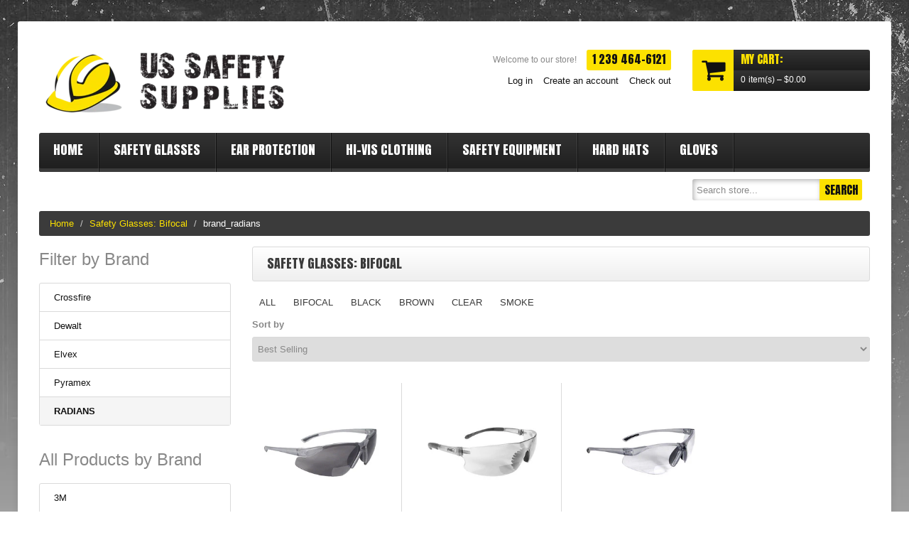

--- FILE ---
content_type: text/html; charset=utf-8
request_url: https://ussafetysupplies.com/collections/safety-glasses-bifocal/brand_radians
body_size: 14900
content:
<!doctype html>
<!--[if lt IE 7]><html class="no-js lt-ie9 lt-ie8 lt-ie7" lang="en"> <![endif]-->
<!--[if IE 7]><html class="no-js lt-ie9 lt-ie8" lang="en"> <![endif]-->
<!--[if IE 8]><html class="no-js lt-ie9" lang="en"> <![endif]-->
<!--[if IE 9 ]><html class="ie9 no-js"> <![endif]-->
<!--[if (gt IE 9)|!(IE)]><!--> <html class="no-js"> <!--<![endif]-->  
<head>
    <meta charset="utf-8">
    <meta http-equiv="X-UA-Compatible" content="IE=edge,chrome=1">
    
    <meta name="viewport" content="width=device-width, initial-scale=1, maximum-scale=1" />

    
    <title>Safety Glasses: Bifocal | US Safety Supplies</title>
    

    <link rel="canonical" href="https://ussafetysupplies.com/collections/safety-glasses-bifocal/brand_radians" />
  	<link href="//ussafetysupplies.com/cdn/shop/t/2/assets/favicon.ico?v=134338308811661399421499462119" rel="shortcut icon" type="image/x-icon" />
    <script>window.performance && window.performance.mark && window.performance.mark('shopify.content_for_header.start');</script><meta name="google-site-verification" content="8hcHl01hw2yUNvWuE-a1wzOWXkjPSmxLZjn2svKUxAM">
<meta id="shopify-digital-wallet" name="shopify-digital-wallet" content="/21317599/digital_wallets/dialog">
<meta name="shopify-checkout-api-token" content="dcd24c6f571bf1754bd1862f2599e823">
<meta id="in-context-paypal-metadata" data-shop-id="21317599" data-venmo-supported="false" data-environment="production" data-locale="en_US" data-paypal-v4="true" data-currency="USD">
<link rel="alternate" type="application/atom+xml" title="Feed" href="/collections/safety-glasses-bifocal/brand_radians.atom" />
<link rel="alternate" type="application/json+oembed" href="https://ussafetysupplies.com/collections/safety-glasses-bifocal/brand_radians.oembed">
<script async="async" src="/checkouts/internal/preloads.js?locale=en-US"></script>
<link rel="preconnect" href="https://shop.app" crossorigin="anonymous">
<script async="async" src="https://shop.app/checkouts/internal/preloads.js?locale=en-US&shop_id=21317599" crossorigin="anonymous"></script>
<script id="apple-pay-shop-capabilities" type="application/json">{"shopId":21317599,"countryCode":"US","currencyCode":"USD","merchantCapabilities":["supports3DS"],"merchantId":"gid:\/\/shopify\/Shop\/21317599","merchantName":"US Safety Supplies","requiredBillingContactFields":["postalAddress","email","phone"],"requiredShippingContactFields":["postalAddress","email","phone"],"shippingType":"shipping","supportedNetworks":["visa","masterCard","amex","discover","elo","jcb"],"total":{"type":"pending","label":"US Safety Supplies","amount":"1.00"},"shopifyPaymentsEnabled":true,"supportsSubscriptions":true}</script>
<script id="shopify-features" type="application/json">{"accessToken":"dcd24c6f571bf1754bd1862f2599e823","betas":["rich-media-storefront-analytics"],"domain":"ussafetysupplies.com","predictiveSearch":true,"shopId":21317599,"locale":"en"}</script>
<script>var Shopify = Shopify || {};
Shopify.shop = "mikessafety.myshopify.com";
Shopify.locale = "en";
Shopify.currency = {"active":"USD","rate":"1.0"};
Shopify.country = "US";
Shopify.theme = {"name":"theme030","id":170961669,"schema_name":null,"schema_version":null,"theme_store_id":null,"role":"main"};
Shopify.theme.handle = "null";
Shopify.theme.style = {"id":null,"handle":null};
Shopify.cdnHost = "ussafetysupplies.com/cdn";
Shopify.routes = Shopify.routes || {};
Shopify.routes.root = "/";</script>
<script type="module">!function(o){(o.Shopify=o.Shopify||{}).modules=!0}(window);</script>
<script>!function(o){function n(){var o=[];function n(){o.push(Array.prototype.slice.apply(arguments))}return n.q=o,n}var t=o.Shopify=o.Shopify||{};t.loadFeatures=n(),t.autoloadFeatures=n()}(window);</script>
<script>
  window.ShopifyPay = window.ShopifyPay || {};
  window.ShopifyPay.apiHost = "shop.app\/pay";
  window.ShopifyPay.redirectState = null;
</script>
<script id="shop-js-analytics" type="application/json">{"pageType":"collection"}</script>
<script defer="defer" async type="module" src="//ussafetysupplies.com/cdn/shopifycloud/shop-js/modules/v2/client.init-shop-cart-sync_dlpDe4U9.en.esm.js"></script>
<script defer="defer" async type="module" src="//ussafetysupplies.com/cdn/shopifycloud/shop-js/modules/v2/chunk.common_FunKbpTJ.esm.js"></script>
<script type="module">
  await import("//ussafetysupplies.com/cdn/shopifycloud/shop-js/modules/v2/client.init-shop-cart-sync_dlpDe4U9.en.esm.js");
await import("//ussafetysupplies.com/cdn/shopifycloud/shop-js/modules/v2/chunk.common_FunKbpTJ.esm.js");

  window.Shopify.SignInWithShop?.initShopCartSync?.({"fedCMEnabled":true,"windoidEnabled":true});

</script>
<script>
  window.Shopify = window.Shopify || {};
  if (!window.Shopify.featureAssets) window.Shopify.featureAssets = {};
  window.Shopify.featureAssets['shop-js'] = {"shop-cart-sync":["modules/v2/client.shop-cart-sync_DIWHqfTk.en.esm.js","modules/v2/chunk.common_FunKbpTJ.esm.js"],"init-fed-cm":["modules/v2/client.init-fed-cm_CmNkGb1A.en.esm.js","modules/v2/chunk.common_FunKbpTJ.esm.js"],"shop-button":["modules/v2/client.shop-button_Dpfxl9vG.en.esm.js","modules/v2/chunk.common_FunKbpTJ.esm.js"],"init-shop-cart-sync":["modules/v2/client.init-shop-cart-sync_dlpDe4U9.en.esm.js","modules/v2/chunk.common_FunKbpTJ.esm.js"],"init-shop-email-lookup-coordinator":["modules/v2/client.init-shop-email-lookup-coordinator_DUdFDmvK.en.esm.js","modules/v2/chunk.common_FunKbpTJ.esm.js"],"init-windoid":["modules/v2/client.init-windoid_V_O5I0mt.en.esm.js","modules/v2/chunk.common_FunKbpTJ.esm.js"],"pay-button":["modules/v2/client.pay-button_x_P2fRzB.en.esm.js","modules/v2/chunk.common_FunKbpTJ.esm.js"],"shop-toast-manager":["modules/v2/client.shop-toast-manager_p8J9W8kY.en.esm.js","modules/v2/chunk.common_FunKbpTJ.esm.js"],"shop-cash-offers":["modules/v2/client.shop-cash-offers_CtPYbIPM.en.esm.js","modules/v2/chunk.common_FunKbpTJ.esm.js","modules/v2/chunk.modal_n1zSoh3t.esm.js"],"shop-login-button":["modules/v2/client.shop-login-button_C3-NmE42.en.esm.js","modules/v2/chunk.common_FunKbpTJ.esm.js","modules/v2/chunk.modal_n1zSoh3t.esm.js"],"avatar":["modules/v2/client.avatar_BTnouDA3.en.esm.js"],"init-shop-for-new-customer-accounts":["modules/v2/client.init-shop-for-new-customer-accounts_aeWumpsw.en.esm.js","modules/v2/client.shop-login-button_C3-NmE42.en.esm.js","modules/v2/chunk.common_FunKbpTJ.esm.js","modules/v2/chunk.modal_n1zSoh3t.esm.js"],"init-customer-accounts-sign-up":["modules/v2/client.init-customer-accounts-sign-up_CRLhpYdY.en.esm.js","modules/v2/client.shop-login-button_C3-NmE42.en.esm.js","modules/v2/chunk.common_FunKbpTJ.esm.js","modules/v2/chunk.modal_n1zSoh3t.esm.js"],"init-customer-accounts":["modules/v2/client.init-customer-accounts_BkuyBVsz.en.esm.js","modules/v2/client.shop-login-button_C3-NmE42.en.esm.js","modules/v2/chunk.common_FunKbpTJ.esm.js","modules/v2/chunk.modal_n1zSoh3t.esm.js"],"shop-follow-button":["modules/v2/client.shop-follow-button_DDNA7Aw9.en.esm.js","modules/v2/chunk.common_FunKbpTJ.esm.js","modules/v2/chunk.modal_n1zSoh3t.esm.js"],"checkout-modal":["modules/v2/client.checkout-modal_EOl6FxyC.en.esm.js","modules/v2/chunk.common_FunKbpTJ.esm.js","modules/v2/chunk.modal_n1zSoh3t.esm.js"],"lead-capture":["modules/v2/client.lead-capture_LZVhB0lN.en.esm.js","modules/v2/chunk.common_FunKbpTJ.esm.js","modules/v2/chunk.modal_n1zSoh3t.esm.js"],"shop-login":["modules/v2/client.shop-login_D4d_T_FR.en.esm.js","modules/v2/chunk.common_FunKbpTJ.esm.js","modules/v2/chunk.modal_n1zSoh3t.esm.js"],"payment-terms":["modules/v2/client.payment-terms_g-geHK5T.en.esm.js","modules/v2/chunk.common_FunKbpTJ.esm.js","modules/v2/chunk.modal_n1zSoh3t.esm.js"]};
</script>
<script>(function() {
  var isLoaded = false;
  function asyncLoad() {
    if (isLoaded) return;
    isLoaded = true;
    var urls = ["\/\/shopify.privy.com\/widget.js?shop=mikessafety.myshopify.com","https:\/\/cdn.hextom.com\/js\/quickannouncementbar.js?shop=mikessafety.myshopify.com"];
    for (var i = 0; i < urls.length; i++) {
      var s = document.createElement('script');
      s.type = 'text/javascript';
      s.async = true;
      s.src = urls[i];
      var x = document.getElementsByTagName('script')[0];
      x.parentNode.insertBefore(s, x);
    }
  };
  if(window.attachEvent) {
    window.attachEvent('onload', asyncLoad);
  } else {
    window.addEventListener('load', asyncLoad, false);
  }
})();</script>
<script id="__st">var __st={"a":21317599,"offset":-18000,"reqid":"1a9c1801-4c55-49f8-b9a2-b031818c64a9-1765691020","pageurl":"ussafetysupplies.com\/collections\/safety-glasses-bifocal\/brand_radians","u":"3f1cd53bf33c","p":"collection","rtyp":"collection","rid":391875653};</script>
<script>window.ShopifyPaypalV4VisibilityTracking = true;</script>
<script id="captcha-bootstrap">!function(){'use strict';const t='contact',e='account',n='new_comment',o=[[t,t],['blogs',n],['comments',n],[t,'customer']],c=[[e,'customer_login'],[e,'guest_login'],[e,'recover_customer_password'],[e,'create_customer']],r=t=>t.map((([t,e])=>`form[action*='/${t}']:not([data-nocaptcha='true']) input[name='form_type'][value='${e}']`)).join(','),a=t=>()=>t?[...document.querySelectorAll(t)].map((t=>t.form)):[];function s(){const t=[...o],e=r(t);return a(e)}const i='password',u='form_key',d=['recaptcha-v3-token','g-recaptcha-response','h-captcha-response',i],f=()=>{try{return window.sessionStorage}catch{return}},m='__shopify_v',_=t=>t.elements[u];function p(t,e,n=!1){try{const o=window.sessionStorage,c=JSON.parse(o.getItem(e)),{data:r}=function(t){const{data:e,action:n}=t;return t[m]||n?{data:e,action:n}:{data:t,action:n}}(c);for(const[e,n]of Object.entries(r))t.elements[e]&&(t.elements[e].value=n);n&&o.removeItem(e)}catch(o){console.error('form repopulation failed',{error:o})}}const l='form_type',E='cptcha';function T(t){t.dataset[E]=!0}const w=window,h=w.document,L='Shopify',v='ce_forms',y='captcha';let A=!1;((t,e)=>{const n=(g='f06e6c50-85a8-45c8-87d0-21a2b65856fe',I='https://cdn.shopify.com/shopifycloud/storefront-forms-hcaptcha/ce_storefront_forms_captcha_hcaptcha.v1.5.2.iife.js',D={infoText:'Protected by hCaptcha',privacyText:'Privacy',termsText:'Terms'},(t,e,n)=>{const o=w[L][v],c=o.bindForm;if(c)return c(t,g,e,D).then(n);var r;o.q.push([[t,g,e,D],n]),r=I,A||(h.body.append(Object.assign(h.createElement('script'),{id:'captcha-provider',async:!0,src:r})),A=!0)});var g,I,D;w[L]=w[L]||{},w[L][v]=w[L][v]||{},w[L][v].q=[],w[L][y]=w[L][y]||{},w[L][y].protect=function(t,e){n(t,void 0,e),T(t)},Object.freeze(w[L][y]),function(t,e,n,w,h,L){const[v,y,A,g]=function(t,e,n){const i=e?o:[],u=t?c:[],d=[...i,...u],f=r(d),m=r(i),_=r(d.filter((([t,e])=>n.includes(e))));return[a(f),a(m),a(_),s()]}(w,h,L),I=t=>{const e=t.target;return e instanceof HTMLFormElement?e:e&&e.form},D=t=>v().includes(t);t.addEventListener('submit',(t=>{const e=I(t);if(!e)return;const n=D(e)&&!e.dataset.hcaptchaBound&&!e.dataset.recaptchaBound,o=_(e),c=g().includes(e)&&(!o||!o.value);(n||c)&&t.preventDefault(),c&&!n&&(function(t){try{if(!f())return;!function(t){const e=f();if(!e)return;const n=_(t);if(!n)return;const o=n.value;o&&e.removeItem(o)}(t);const e=Array.from(Array(32),(()=>Math.random().toString(36)[2])).join('');!function(t,e){_(t)||t.append(Object.assign(document.createElement('input'),{type:'hidden',name:u})),t.elements[u].value=e}(t,e),function(t,e){const n=f();if(!n)return;const o=[...t.querySelectorAll(`input[type='${i}']`)].map((({name:t})=>t)),c=[...d,...o],r={};for(const[a,s]of new FormData(t).entries())c.includes(a)||(r[a]=s);n.setItem(e,JSON.stringify({[m]:1,action:t.action,data:r}))}(t,e)}catch(e){console.error('failed to persist form',e)}}(e),e.submit())}));const S=(t,e)=>{t&&!t.dataset[E]&&(n(t,e.some((e=>e===t))),T(t))};for(const o of['focusin','change'])t.addEventListener(o,(t=>{const e=I(t);D(e)&&S(e,y())}));const B=e.get('form_key'),M=e.get(l),P=B&&M;t.addEventListener('DOMContentLoaded',(()=>{const t=y();if(P)for(const e of t)e.elements[l].value===M&&p(e,B);[...new Set([...A(),...v().filter((t=>'true'===t.dataset.shopifyCaptcha))])].forEach((e=>S(e,t)))}))}(h,new URLSearchParams(w.location.search),n,t,e,['guest_login'])})(!0,!0)}();</script>
<script integrity="sha256-52AcMU7V7pcBOXWImdc/TAGTFKeNjmkeM1Pvks/DTgc=" data-source-attribution="shopify.loadfeatures" defer="defer" src="//ussafetysupplies.com/cdn/shopifycloud/storefront/assets/storefront/load_feature-81c60534.js" crossorigin="anonymous"></script>
<script crossorigin="anonymous" defer="defer" src="//ussafetysupplies.com/cdn/shopifycloud/storefront/assets/shopify_pay/storefront-65b4c6d7.js?v=20250812"></script>
<script data-source-attribution="shopify.dynamic_checkout.dynamic.init">var Shopify=Shopify||{};Shopify.PaymentButton=Shopify.PaymentButton||{isStorefrontPortableWallets:!0,init:function(){window.Shopify.PaymentButton.init=function(){};var t=document.createElement("script");t.src="https://ussafetysupplies.com/cdn/shopifycloud/portable-wallets/latest/portable-wallets.en.js",t.type="module",document.head.appendChild(t)}};
</script>
<script data-source-attribution="shopify.dynamic_checkout.buyer_consent">
  function portableWalletsHideBuyerConsent(e){var t=document.getElementById("shopify-buyer-consent"),n=document.getElementById("shopify-subscription-policy-button");t&&n&&(t.classList.add("hidden"),t.setAttribute("aria-hidden","true"),n.removeEventListener("click",e))}function portableWalletsShowBuyerConsent(e){var t=document.getElementById("shopify-buyer-consent"),n=document.getElementById("shopify-subscription-policy-button");t&&n&&(t.classList.remove("hidden"),t.removeAttribute("aria-hidden"),n.addEventListener("click",e))}window.Shopify?.PaymentButton&&(window.Shopify.PaymentButton.hideBuyerConsent=portableWalletsHideBuyerConsent,window.Shopify.PaymentButton.showBuyerConsent=portableWalletsShowBuyerConsent);
</script>
<script data-source-attribution="shopify.dynamic_checkout.cart.bootstrap">document.addEventListener("DOMContentLoaded",(function(){function t(){return document.querySelector("shopify-accelerated-checkout-cart, shopify-accelerated-checkout")}if(t())Shopify.PaymentButton.init();else{new MutationObserver((function(e,n){t()&&(Shopify.PaymentButton.init(),n.disconnect())})).observe(document.body,{childList:!0,subtree:!0})}}));
</script>
<link id="shopify-accelerated-checkout-styles" rel="stylesheet" media="screen" href="https://ussafetysupplies.com/cdn/shopifycloud/portable-wallets/latest/accelerated-checkout-backwards-compat.css" crossorigin="anonymous">
<style id="shopify-accelerated-checkout-cart">
        #shopify-buyer-consent {
  margin-top: 1em;
  display: inline-block;
  width: 100%;
}

#shopify-buyer-consent.hidden {
  display: none;
}

#shopify-subscription-policy-button {
  background: none;
  border: none;
  padding: 0;
  text-decoration: underline;
  font-size: inherit;
  cursor: pointer;
}

#shopify-subscription-policy-button::before {
  box-shadow: none;
}

      </style>

<script>window.performance && window.performance.mark && window.performance.mark('shopify.content_for_header.end');</script>

    <link href="//ussafetysupplies.com/cdn/shop/t/2/assets/bootstrap.css?v=119667521310082035861498640429" rel="stylesheet" type="text/css" media="all" /> 
    <link href="//ussafetysupplies.com/cdn/shop/t/2/assets/assets.css?v=20338446228012566661674764545" rel="stylesheet" type="text/css" media="all" /> 
    <link href="//ussafetysupplies.com/cdn/shop/t/2/assets/style.css?v=169091181077568091161674764545" rel="stylesheet" type="text/css" media="all" />
    <link href="//ussafetysupplies.com/cdn/shop/t/2/assets/responsive.css?v=164046862507967450411498640439" rel="stylesheet" type="text/css" media="all" />
    <link href="//ussafetysupplies.com/cdn/shop/t/2/assets/font-awesome.css?v=149662093380287429461674764545" rel="stylesheet" type="text/css" media="all" />
  	<link href="//ussafetysupplies.com/cdn/shop/t/2/assets/custom.scss.css?v=180512066302222547261543332695" rel="stylesheet" type="text/css" media="all" />

	
    <link href='//fonts.googleapis.com/css?family=Anton' rel='stylesheet' type='text/css'>

    <!--[if lt IE 9]>
    <script src="//html5shiv.googlecode.com/svn/trunk/html5.js" type="text/javascript"></script>
    <link href="//ussafetysupplies.com/cdn/shop/t/2/assets/ie8.css?v=34257537756418237081498640439" rel="stylesheet" type="text/css" media="all" />
    <![endif]-->

    <!--[if gte IE 9]>
    <style type="text/css">.gradient {filter: none;}</style>
    <![endif]-->

<!--[if IE 9]><style type="text/css">.btn-cart i {-webkit-border-radius: 0 !important;-moz-border-radius: 0 !important;border-radius: 0 !important;}</style><![endif]-->

    

    <script src="//ussafetysupplies.com/cdn/shopifycloud/storefront/assets/themes_support/option_selection-b017cd28.js" type="text/javascript"></script>
    <script src="//ajax.googleapis.com/ajax/libs/jquery/1.8.3/jquery.min.js" type="text/javascript"></script>  
    <script src="//ussafetysupplies.com/cdn/shop/t/2/assets/bootstrap.min.js?v=169742497270567444961498640436" type="text/javascript"></script>
    <script src="//ussafetysupplies.com/cdn/shop/t/2/assets/jquery-migrate-1.2.1.min.js?v=122074188791053731101498640428" type="text/javascript"></script>
    <script src="//ussafetysupplies.com/cdn/shop/t/2/assets/jquery.mobile.customized.min.js?v=112395662435982372591498640434" type="text/javascript"></script>
    <script src="//ussafetysupplies.com/cdn/shop/t/2/assets/shop.js?v=83078110449217939601498640439" type="text/javascript"></script>
    <script src="//ussafetysupplies.com/cdn/shop/t/2/assets/camera.min.js?v=85074675997032115591498640429" type="text/javascript"></script>
    <script src="//ussafetysupplies.com/cdn/shop/t/2/assets/jquery.easing.1.3.js?v=172541285191835633401498640431" type="text/javascript"></script>
    <script src="//ussafetysupplies.com/cdn/shop/t/2/assets/api.jquery.js?v=117108174632146741091498640428" type="text/javascript"></script>
    <script src="//ussafetysupplies.com/cdn/shop/t/2/assets/ajaxify-shop.js?v=144620053758197851981498640431" type="text/javascript"></script>
    <script src="//ussafetysupplies.com/cdn/shop/t/2/assets/hoverIntent.js?v=84919160550285729141498640430" type="text/javascript"></script>
    <script src="//ussafetysupplies.com/cdn/shop/t/2/assets/superfish.js?v=19899534622193427161498640428" type="text/javascript"></script>
    <script src="//ussafetysupplies.com/cdn/shop/t/2/assets/supersubs.js?v=136522731378567858201498640435" type="text/javascript"></script>
    <script src="//ussafetysupplies.com/cdn/shop/t/2/assets/jquery.mobilemenu.js?v=27360496317003528511498640431" type="text/javascript"></script>
    <script src="//ussafetysupplies.com/cdn/shop/t/2/assets/sftouchscreen.js?v=112366920105338648641498640435" type="text/javascript"></script>
    <script src="//ussafetysupplies.com/cdn/shop/t/2/assets/jquery.fancybox-1.3.4.js?v=173124019570998591221498640430" type="text/javascript"></script>
    <script src="//ussafetysupplies.com/cdn/shop/t/2/assets/jquery.bxslider.min.js?v=166052905847431135531498640435" type="text/javascript"></script>
    <script src="//ussafetysupplies.com/cdn/shop/t/2/assets/jquery.caroufredsel.min.js?v=178178032825860242381498640427" type="text/javascript"></script>
    <script src="//ussafetysupplies.com/cdn/shop/t/2/assets/jquery.nivoslider.js?v=41603007842564466301498640427" type="text/javascript"></script>
    <script src="//ussafetysupplies.com/cdn/shop/t/2/assets/jquery.customSelect.min.js?v=56461883572484533711498640427" type="text/javascript"></script>
  	<script src="//ussafetysupplies.com/cdn/shop/t/2/assets/tm-stick-up.js?v=60599707193068735341498640427" type="text/javascript"></script>
    
  
<link href="https://monorail-edge.shopifysvc.com" rel="dns-prefetch">
<script>(function(){if ("sendBeacon" in navigator && "performance" in window) {try {var session_token_from_headers = performance.getEntriesByType('navigation')[0].serverTiming.find(x => x.name == '_s').description;} catch {var session_token_from_headers = undefined;}var session_cookie_matches = document.cookie.match(/_shopify_s=([^;]*)/);var session_token_from_cookie = session_cookie_matches && session_cookie_matches.length === 2 ? session_cookie_matches[1] : "";var session_token = session_token_from_headers || session_token_from_cookie || "";function handle_abandonment_event(e) {var entries = performance.getEntries().filter(function(entry) {return /monorail-edge.shopifysvc.com/.test(entry.name);});if (!window.abandonment_tracked && entries.length === 0) {window.abandonment_tracked = true;var currentMs = Date.now();var navigation_start = performance.timing.navigationStart;var payload = {shop_id: 21317599,url: window.location.href,navigation_start,duration: currentMs - navigation_start,session_token,page_type: "collection"};window.navigator.sendBeacon("https://monorail-edge.shopifysvc.com/v1/produce", JSON.stringify({schema_id: "online_store_buyer_site_abandonment/1.1",payload: payload,metadata: {event_created_at_ms: currentMs,event_sent_at_ms: currentMs}}));}}window.addEventListener('pagehide', handle_abandonment_event);}}());</script>
<script id="web-pixels-manager-setup">(function e(e,d,r,n,o){if(void 0===o&&(o={}),!Boolean(null===(a=null===(i=window.Shopify)||void 0===i?void 0:i.analytics)||void 0===a?void 0:a.replayQueue)){var i,a;window.Shopify=window.Shopify||{};var t=window.Shopify;t.analytics=t.analytics||{};var s=t.analytics;s.replayQueue=[],s.publish=function(e,d,r){return s.replayQueue.push([e,d,r]),!0};try{self.performance.mark("wpm:start")}catch(e){}var l=function(){var e={modern:/Edge?\/(1{2}[4-9]|1[2-9]\d|[2-9]\d{2}|\d{4,})\.\d+(\.\d+|)|Firefox\/(1{2}[4-9]|1[2-9]\d|[2-9]\d{2}|\d{4,})\.\d+(\.\d+|)|Chrom(ium|e)\/(9{2}|\d{3,})\.\d+(\.\d+|)|(Maci|X1{2}).+ Version\/(15\.\d+|(1[6-9]|[2-9]\d|\d{3,})\.\d+)([,.]\d+|)( \(\w+\)|)( Mobile\/\w+|) Safari\/|Chrome.+OPR\/(9{2}|\d{3,})\.\d+\.\d+|(CPU[ +]OS|iPhone[ +]OS|CPU[ +]iPhone|CPU IPhone OS|CPU iPad OS)[ +]+(15[._]\d+|(1[6-9]|[2-9]\d|\d{3,})[._]\d+)([._]\d+|)|Android:?[ /-](13[3-9]|1[4-9]\d|[2-9]\d{2}|\d{4,})(\.\d+|)(\.\d+|)|Android.+Firefox\/(13[5-9]|1[4-9]\d|[2-9]\d{2}|\d{4,})\.\d+(\.\d+|)|Android.+Chrom(ium|e)\/(13[3-9]|1[4-9]\d|[2-9]\d{2}|\d{4,})\.\d+(\.\d+|)|SamsungBrowser\/([2-9]\d|\d{3,})\.\d+/,legacy:/Edge?\/(1[6-9]|[2-9]\d|\d{3,})\.\d+(\.\d+|)|Firefox\/(5[4-9]|[6-9]\d|\d{3,})\.\d+(\.\d+|)|Chrom(ium|e)\/(5[1-9]|[6-9]\d|\d{3,})\.\d+(\.\d+|)([\d.]+$|.*Safari\/(?![\d.]+ Edge\/[\d.]+$))|(Maci|X1{2}).+ Version\/(10\.\d+|(1[1-9]|[2-9]\d|\d{3,})\.\d+)([,.]\d+|)( \(\w+\)|)( Mobile\/\w+|) Safari\/|Chrome.+OPR\/(3[89]|[4-9]\d|\d{3,})\.\d+\.\d+|(CPU[ +]OS|iPhone[ +]OS|CPU[ +]iPhone|CPU IPhone OS|CPU iPad OS)[ +]+(10[._]\d+|(1[1-9]|[2-9]\d|\d{3,})[._]\d+)([._]\d+|)|Android:?[ /-](13[3-9]|1[4-9]\d|[2-9]\d{2}|\d{4,})(\.\d+|)(\.\d+|)|Mobile Safari.+OPR\/([89]\d|\d{3,})\.\d+\.\d+|Android.+Firefox\/(13[5-9]|1[4-9]\d|[2-9]\d{2}|\d{4,})\.\d+(\.\d+|)|Android.+Chrom(ium|e)\/(13[3-9]|1[4-9]\d|[2-9]\d{2}|\d{4,})\.\d+(\.\d+|)|Android.+(UC? ?Browser|UCWEB|U3)[ /]?(15\.([5-9]|\d{2,})|(1[6-9]|[2-9]\d|\d{3,})\.\d+)\.\d+|SamsungBrowser\/(5\.\d+|([6-9]|\d{2,})\.\d+)|Android.+MQ{2}Browser\/(14(\.(9|\d{2,})|)|(1[5-9]|[2-9]\d|\d{3,})(\.\d+|))(\.\d+|)|K[Aa][Ii]OS\/(3\.\d+|([4-9]|\d{2,})\.\d+)(\.\d+|)/},d=e.modern,r=e.legacy,n=navigator.userAgent;return n.match(d)?"modern":n.match(r)?"legacy":"unknown"}(),u="modern"===l?"modern":"legacy",c=(null!=n?n:{modern:"",legacy:""})[u],f=function(e){return[e.baseUrl,"/wpm","/b",e.hashVersion,"modern"===e.buildTarget?"m":"l",".js"].join("")}({baseUrl:d,hashVersion:r,buildTarget:u}),m=function(e){var d=e.version,r=e.bundleTarget,n=e.surface,o=e.pageUrl,i=e.monorailEndpoint;return{emit:function(e){var a=e.status,t=e.errorMsg,s=(new Date).getTime(),l=JSON.stringify({metadata:{event_sent_at_ms:s},events:[{schema_id:"web_pixels_manager_load/3.1",payload:{version:d,bundle_target:r,page_url:o,status:a,surface:n,error_msg:t},metadata:{event_created_at_ms:s}}]});if(!i)return console&&console.warn&&console.warn("[Web Pixels Manager] No Monorail endpoint provided, skipping logging."),!1;try{return self.navigator.sendBeacon.bind(self.navigator)(i,l)}catch(e){}var u=new XMLHttpRequest;try{return u.open("POST",i,!0),u.setRequestHeader("Content-Type","text/plain"),u.send(l),!0}catch(e){return console&&console.warn&&console.warn("[Web Pixels Manager] Got an unhandled error while logging to Monorail."),!1}}}}({version:r,bundleTarget:l,surface:e.surface,pageUrl:self.location.href,monorailEndpoint:e.monorailEndpoint});try{o.browserTarget=l,function(e){var d=e.src,r=e.async,n=void 0===r||r,o=e.onload,i=e.onerror,a=e.sri,t=e.scriptDataAttributes,s=void 0===t?{}:t,l=document.createElement("script"),u=document.querySelector("head"),c=document.querySelector("body");if(l.async=n,l.src=d,a&&(l.integrity=a,l.crossOrigin="anonymous"),s)for(var f in s)if(Object.prototype.hasOwnProperty.call(s,f))try{l.dataset[f]=s[f]}catch(e){}if(o&&l.addEventListener("load",o),i&&l.addEventListener("error",i),u)u.appendChild(l);else{if(!c)throw new Error("Did not find a head or body element to append the script");c.appendChild(l)}}({src:f,async:!0,onload:function(){if(!function(){var e,d;return Boolean(null===(d=null===(e=window.Shopify)||void 0===e?void 0:e.analytics)||void 0===d?void 0:d.initialized)}()){var d=window.webPixelsManager.init(e)||void 0;if(d){var r=window.Shopify.analytics;r.replayQueue.forEach((function(e){var r=e[0],n=e[1],o=e[2];d.publishCustomEvent(r,n,o)})),r.replayQueue=[],r.publish=d.publishCustomEvent,r.visitor=d.visitor,r.initialized=!0}}},onerror:function(){return m.emit({status:"failed",errorMsg:"".concat(f," has failed to load")})},sri:function(e){var d=/^sha384-[A-Za-z0-9+/=]+$/;return"string"==typeof e&&d.test(e)}(c)?c:"",scriptDataAttributes:o}),m.emit({status:"loading"})}catch(e){m.emit({status:"failed",errorMsg:(null==e?void 0:e.message)||"Unknown error"})}}})({shopId: 21317599,storefrontBaseUrl: "https://ussafetysupplies.com",extensionsBaseUrl: "https://extensions.shopifycdn.com/cdn/shopifycloud/web-pixels-manager",monorailEndpoint: "https://monorail-edge.shopifysvc.com/unstable/produce_batch",surface: "storefront-renderer",enabledBetaFlags: ["2dca8a86"],webPixelsConfigList: [{"id":"782991529","configuration":"{\"pixel_id\":\"554323391954266\",\"pixel_type\":\"facebook_pixel\"}","eventPayloadVersion":"v1","runtimeContext":"OPEN","scriptVersion":"ca16bc87fe92b6042fbaa3acc2fbdaa6","type":"APP","apiClientId":2329312,"privacyPurposes":["ANALYTICS","MARKETING","SALE_OF_DATA"],"dataSharingAdjustments":{"protectedCustomerApprovalScopes":["read_customer_address","read_customer_email","read_customer_name","read_customer_personal_data","read_customer_phone"]}},{"id":"538280105","configuration":"{\"config\":\"{\\\"pixel_id\\\":\\\"AW-952541519\\\",\\\"target_country\\\":\\\"US\\\",\\\"gtag_events\\\":[{\\\"type\\\":\\\"search\\\",\\\"action_label\\\":\\\"AW-952541519\\\/p16iCJ-8wcsBEM_CmsYD\\\"},{\\\"type\\\":\\\"begin_checkout\\\",\\\"action_label\\\":\\\"AW-952541519\\\/DqcwCJy8wcsBEM_CmsYD\\\"},{\\\"type\\\":\\\"view_item\\\",\\\"action_label\\\":[\\\"AW-952541519\\\/Aw1uCJ67wcsBEM_CmsYD\\\",\\\"MC-WXCXVHV8MT\\\"]},{\\\"type\\\":\\\"purchase\\\",\\\"action_label\\\":[\\\"AW-952541519\\\/sym-CJu7wcsBEM_CmsYD\\\",\\\"MC-WXCXVHV8MT\\\"]},{\\\"type\\\":\\\"page_view\\\",\\\"action_label\\\":[\\\"AW-952541519\\\/xLFSCJi7wcsBEM_CmsYD\\\",\\\"MC-WXCXVHV8MT\\\"]},{\\\"type\\\":\\\"add_payment_info\\\",\\\"action_label\\\":\\\"AW-952541519\\\/PMzYCKK8wcsBEM_CmsYD\\\"},{\\\"type\\\":\\\"add_to_cart\\\",\\\"action_label\\\":\\\"AW-952541519\\\/rU1ZCJm8wcsBEM_CmsYD\\\"}],\\\"enable_monitoring_mode\\\":false}\"}","eventPayloadVersion":"v1","runtimeContext":"OPEN","scriptVersion":"b2a88bafab3e21179ed38636efcd8a93","type":"APP","apiClientId":1780363,"privacyPurposes":[],"dataSharingAdjustments":{"protectedCustomerApprovalScopes":["read_customer_address","read_customer_email","read_customer_name","read_customer_personal_data","read_customer_phone"]}},{"id":"shopify-app-pixel","configuration":"{}","eventPayloadVersion":"v1","runtimeContext":"STRICT","scriptVersion":"0450","apiClientId":"shopify-pixel","type":"APP","privacyPurposes":["ANALYTICS","MARKETING"]},{"id":"shopify-custom-pixel","eventPayloadVersion":"v1","runtimeContext":"LAX","scriptVersion":"0450","apiClientId":"shopify-pixel","type":"CUSTOM","privacyPurposes":["ANALYTICS","MARKETING"]}],isMerchantRequest: false,initData: {"shop":{"name":"US Safety Supplies","paymentSettings":{"currencyCode":"USD"},"myshopifyDomain":"mikessafety.myshopify.com","countryCode":"US","storefrontUrl":"https:\/\/ussafetysupplies.com"},"customer":null,"cart":null,"checkout":null,"productVariants":[],"purchasingCompany":null},},"https://ussafetysupplies.com/cdn","ae1676cfwd2530674p4253c800m34e853cb",{"modern":"","legacy":""},{"shopId":"21317599","storefrontBaseUrl":"https:\/\/ussafetysupplies.com","extensionBaseUrl":"https:\/\/extensions.shopifycdn.com\/cdn\/shopifycloud\/web-pixels-manager","surface":"storefront-renderer","enabledBetaFlags":"[\"2dca8a86\"]","isMerchantRequest":"false","hashVersion":"ae1676cfwd2530674p4253c800m34e853cb","publish":"custom","events":"[[\"page_viewed\",{}],[\"collection_viewed\",{\"collection\":{\"id\":\"391875653\",\"title\":\"Safety Glasses: Bifocal\",\"productVariants\":[{\"price\":{\"amount\":8.47,\"currencyCode\":\"USD\"},\"product\":{\"title\":\"RADIANS C2-215\/C2-220 1.5\/2.0 Bifocal Safety Glasses, SMOKE Lens ANSI Z87.1+\",\"vendor\":\"Radians\",\"id\":\"1918595858486\",\"untranslatedTitle\":\"RADIANS C2-215\/C2-220 1.5\/2.0 Bifocal Safety Glasses, SMOKE Lens ANSI Z87.1+\",\"url\":\"\/products\/radians-c2-215-c2-220-1-5-2-0-bifocal-safety-glasses-smoke-lens-ansi-z87-1\",\"type\":\"Glasses \u0026 Goggles\"},\"id\":\"19052080070710\",\"image\":{\"src\":\"\/\/ussafetysupplies.com\/cdn\/shop\/products\/s-l500_75e4204c-f91d-48bd-b37a-6f3d72bd6362.jpg?v=1543433158\"},\"sku\":\"C2-215\",\"title\":\"1.5\",\"untranslatedTitle\":\"1.5\"},{\"price\":{\"amount\":5.75,\"currencyCode\":\"USD\"},\"product\":{\"title\":\"RADIANS RSB-115\/RSB-120 Rad Sequel RSX 1.5\/2.0 Bifocal Clear Lens Safety Glasses Reading Z87\",\"vendor\":\"Radians\",\"id\":\"8314894405\",\"untranslatedTitle\":\"RADIANS RSB-115\/RSB-120 Rad Sequel RSX 1.5\/2.0 Bifocal Clear Lens Safety Glasses Reading Z87\",\"url\":\"\/products\/radians-rsb-115-rsb-120-rad-sequel-rsx-1-5-2-0-bifocal-clear-lens-safety-glasses-reading-z87\",\"type\":\"Glasses \u0026 Goggles\"},\"id\":\"33191576965\",\"image\":{\"src\":\"\/\/ussafetysupplies.com\/cdn\/shop\/products\/24_57_50fe2c09-3609-44a0-bd50-3af513a4c924.jpg?v=1543433167\"},\"sku\":\"RSB-115\",\"title\":\"1.5\",\"untranslatedTitle\":\"1.5\"},{\"price\":{\"amount\":8.18,\"currencyCode\":\"USD\"},\"product\":{\"title\":\"RADIANS C2-115\/C2-120 1.5\/2.0 Bifocal Safety Glasses, Clear Lens ANSI Z87.1+\",\"vendor\":\"Radians\",\"id\":\"1918549164086\",\"untranslatedTitle\":\"RADIANS C2-115\/C2-120 1.5\/2.0 Bifocal Safety Glasses, Clear Lens ANSI Z87.1+\",\"url\":\"\/products\/radians-c2-115-c2-120-1-5-2-0-bifocal-safety-glasses-clear-lens-ansi-z87-1\",\"type\":\"Glasses \u0026 Goggles\"},\"id\":\"19051621548086\",\"image\":{\"src\":\"\/\/ussafetysupplies.com\/cdn\/shop\/products\/s-l500_7c57de00-2f5e-4bd2-b6a6-67762ffedf33.jpg?v=1543433157\"},\"sku\":\"C2-115\",\"title\":\"1.5\",\"untranslatedTitle\":\"1.5\"}]}}]]"});</script><script>
  window.ShopifyAnalytics = window.ShopifyAnalytics || {};
  window.ShopifyAnalytics.meta = window.ShopifyAnalytics.meta || {};
  window.ShopifyAnalytics.meta.currency = 'USD';
  var meta = {"products":[{"id":1918595858486,"gid":"gid:\/\/shopify\/Product\/1918595858486","vendor":"Radians","type":"Glasses \u0026 Goggles","variants":[{"id":19052080070710,"price":847,"name":"RADIANS C2-215\/C2-220 1.5\/2.0 Bifocal Safety Glasses, SMOKE Lens ANSI Z87.1+ - 1.5","public_title":"1.5","sku":"C2-215"},{"id":19053635698742,"price":847,"name":"RADIANS C2-215\/C2-220 1.5\/2.0 Bifocal Safety Glasses, SMOKE Lens ANSI Z87.1+ - 2.0","public_title":"2.0","sku":"C2-220"}],"remote":false},{"id":8314894405,"gid":"gid:\/\/shopify\/Product\/8314894405","vendor":"Radians","type":"Glasses \u0026 Goggles","variants":[{"id":33191576965,"price":575,"name":"RADIANS RSB-115\/RSB-120 Rad Sequel RSX 1.5\/2.0 Bifocal Clear Lens Safety Glasses Reading Z87 - 1.5","public_title":"1.5","sku":"RSB-115"},{"id":19053649362998,"price":575,"name":"RADIANS RSB-115\/RSB-120 Rad Sequel RSX 1.5\/2.0 Bifocal Clear Lens Safety Glasses Reading Z87 - 2.0","public_title":"2.0","sku":"RSB-120"}],"remote":false},{"id":1918549164086,"gid":"gid:\/\/shopify\/Product\/1918549164086","vendor":"Radians","type":"Glasses \u0026 Goggles","variants":[{"id":19051621548086,"price":818,"name":"RADIANS C2-115\/C2-120 1.5\/2.0 Bifocal Safety Glasses, Clear Lens ANSI Z87.1+ - 1.5","public_title":"1.5","sku":"C2-115"},{"id":19053631864886,"price":818,"name":"RADIANS C2-115\/C2-120 1.5\/2.0 Bifocal Safety Glasses, Clear Lens ANSI Z87.1+ - 2.0","public_title":"2.0","sku":"C2-120"}],"remote":false}],"page":{"pageType":"collection","resourceType":"collection","resourceId":391875653}};
  for (var attr in meta) {
    window.ShopifyAnalytics.meta[attr] = meta[attr];
  }
</script>
<script class="analytics">
  (function () {
    var customDocumentWrite = function(content) {
      var jquery = null;

      if (window.jQuery) {
        jquery = window.jQuery;
      } else if (window.Checkout && window.Checkout.$) {
        jquery = window.Checkout.$;
      }

      if (jquery) {
        jquery('body').append(content);
      }
    };

    var hasLoggedConversion = function(token) {
      if (token) {
        return document.cookie.indexOf('loggedConversion=' + token) !== -1;
      }
      return false;
    }

    var setCookieIfConversion = function(token) {
      if (token) {
        var twoMonthsFromNow = new Date(Date.now());
        twoMonthsFromNow.setMonth(twoMonthsFromNow.getMonth() + 2);

        document.cookie = 'loggedConversion=' + token + '; expires=' + twoMonthsFromNow;
      }
    }

    var trekkie = window.ShopifyAnalytics.lib = window.trekkie = window.trekkie || [];
    if (trekkie.integrations) {
      return;
    }
    trekkie.methods = [
      'identify',
      'page',
      'ready',
      'track',
      'trackForm',
      'trackLink'
    ];
    trekkie.factory = function(method) {
      return function() {
        var args = Array.prototype.slice.call(arguments);
        args.unshift(method);
        trekkie.push(args);
        return trekkie;
      };
    };
    for (var i = 0; i < trekkie.methods.length; i++) {
      var key = trekkie.methods[i];
      trekkie[key] = trekkie.factory(key);
    }
    trekkie.load = function(config) {
      trekkie.config = config || {};
      trekkie.config.initialDocumentCookie = document.cookie;
      var first = document.getElementsByTagName('script')[0];
      var script = document.createElement('script');
      script.type = 'text/javascript';
      script.onerror = function(e) {
        var scriptFallback = document.createElement('script');
        scriptFallback.type = 'text/javascript';
        scriptFallback.onerror = function(error) {
                var Monorail = {
      produce: function produce(monorailDomain, schemaId, payload) {
        var currentMs = new Date().getTime();
        var event = {
          schema_id: schemaId,
          payload: payload,
          metadata: {
            event_created_at_ms: currentMs,
            event_sent_at_ms: currentMs
          }
        };
        return Monorail.sendRequest("https://" + monorailDomain + "/v1/produce", JSON.stringify(event));
      },
      sendRequest: function sendRequest(endpointUrl, payload) {
        // Try the sendBeacon API
        if (window && window.navigator && typeof window.navigator.sendBeacon === 'function' && typeof window.Blob === 'function' && !Monorail.isIos12()) {
          var blobData = new window.Blob([payload], {
            type: 'text/plain'
          });

          if (window.navigator.sendBeacon(endpointUrl, blobData)) {
            return true;
          } // sendBeacon was not successful

        } // XHR beacon

        var xhr = new XMLHttpRequest();

        try {
          xhr.open('POST', endpointUrl);
          xhr.setRequestHeader('Content-Type', 'text/plain');
          xhr.send(payload);
        } catch (e) {
          console.log(e);
        }

        return false;
      },
      isIos12: function isIos12() {
        return window.navigator.userAgent.lastIndexOf('iPhone; CPU iPhone OS 12_') !== -1 || window.navigator.userAgent.lastIndexOf('iPad; CPU OS 12_') !== -1;
      }
    };
    Monorail.produce('monorail-edge.shopifysvc.com',
      'trekkie_storefront_load_errors/1.1',
      {shop_id: 21317599,
      theme_id: 170961669,
      app_name: "storefront",
      context_url: window.location.href,
      source_url: "//ussafetysupplies.com/cdn/s/trekkie.storefront.1a0636ab3186d698599065cb6ce9903ebacdd71a.min.js"});

        };
        scriptFallback.async = true;
        scriptFallback.src = '//ussafetysupplies.com/cdn/s/trekkie.storefront.1a0636ab3186d698599065cb6ce9903ebacdd71a.min.js';
        first.parentNode.insertBefore(scriptFallback, first);
      };
      script.async = true;
      script.src = '//ussafetysupplies.com/cdn/s/trekkie.storefront.1a0636ab3186d698599065cb6ce9903ebacdd71a.min.js';
      first.parentNode.insertBefore(script, first);
    };
    trekkie.load(
      {"Trekkie":{"appName":"storefront","development":false,"defaultAttributes":{"shopId":21317599,"isMerchantRequest":null,"themeId":170961669,"themeCityHash":"3168913847519275833","contentLanguage":"en","currency":"USD","eventMetadataId":"556352f0-fbab-4e60-bc5f-d7ef0f51c818"},"isServerSideCookieWritingEnabled":true,"monorailRegion":"shop_domain"},"Session Attribution":{},"S2S":{"facebookCapiEnabled":false,"source":"trekkie-storefront-renderer","apiClientId":580111}}
    );

    var loaded = false;
    trekkie.ready(function() {
      if (loaded) return;
      loaded = true;

      window.ShopifyAnalytics.lib = window.trekkie;

      var originalDocumentWrite = document.write;
      document.write = customDocumentWrite;
      try { window.ShopifyAnalytics.merchantGoogleAnalytics.call(this); } catch(error) {};
      document.write = originalDocumentWrite;

      window.ShopifyAnalytics.lib.page(null,{"pageType":"collection","resourceType":"collection","resourceId":391875653,"shopifyEmitted":true});

      var match = window.location.pathname.match(/checkouts\/(.+)\/(thank_you|post_purchase)/)
      var token = match? match[1]: undefined;
      if (!hasLoggedConversion(token)) {
        setCookieIfConversion(token);
        window.ShopifyAnalytics.lib.track("Viewed Product Category",{"currency":"USD","category":"Collection: safety-glasses-bifocal","collectionName":"safety-glasses-bifocal","collectionId":391875653,"nonInteraction":true},undefined,undefined,{"shopifyEmitted":true});
      }
    });


        var eventsListenerScript = document.createElement('script');
        eventsListenerScript.async = true;
        eventsListenerScript.src = "//ussafetysupplies.com/cdn/shopifycloud/storefront/assets/shop_events_listener-3da45d37.js";
        document.getElementsByTagName('head')[0].appendChild(eventsListenerScript);

})();</script>
<script
  defer
  src="https://ussafetysupplies.com/cdn/shopifycloud/perf-kit/shopify-perf-kit-2.1.2.min.js"
  data-application="storefront-renderer"
  data-shop-id="21317599"
  data-render-region="gcp-us-central1"
  data-page-type="collection"
  data-theme-instance-id="170961669"
  data-theme-name=""
  data-theme-version=""
  data-monorail-region="shop_domain"
  data-resource-timing-sampling-rate="10"
  data-shs="true"
  data-shs-beacon="true"
  data-shs-export-with-fetch="true"
  data-shs-logs-sample-rate="1"
  data-shs-beacon-endpoint="https://ussafetysupplies.com/api/collect"
></script>
</head>
<body id="safety-glasses-bifocal" class="template-collection" >


<!--[if lt IE 7]>
<p class="chromeframe">You are using an <strong>outdated</strong> browser. Please <a href="http://browsehappy.com/">upgrade your browser</a> or <a href="http://www.google.com/chromeframe/?redirect=true">activate Google Chrome Frame</a> to improve your experience.</p>
<![endif]-->
 
<div id="wrapper">
<div id="wrapper2">
<div class="page_container">

<!-- HEADER -->
<header id="header">
<div class="container">

    <div class="row">
        <div class="col-sm-4">
            <!-- LOGO -->
            <div id="logo">
            <a href="/">
            
            <img src="//ussafetysupplies.com/cdn/shop/t/2/assets/logo.png?v=13593227827860181111498938585" alt="US Safety Supplies" />
            
            </a>
            </div>
        </div>
        <div class="col-sm-8">

            <!-- CURRENCIES -->
            
			<div class="clearfix"></div>

            <!-- HEADER CART -->
            <div class="header_cart">
            <a href="/cart">
                <i class="fa fa-shopping-cart"></i>
                <div><b>My cart:</b></div>
                <div><span class="cart-total-items"><span class="count">0</span></span><span>item(s)</span><span class="ndash">&nbsp;&ndash;&nbsp;</span><span class="money cart-total-price">$0.00</span></div>
            </a>
          	</div>

			<div class="header_content">
                <!-- CUSTOM HEADER BLOCK -->
                <div class="custom_header1">
                    <h3>Welcome to our store!</h3>
                    <h4>1 239 464-6121</h4>
                </div>
    
                
                <!-- USER MENU -->
                <ul class="header_user">
                
                    <li><a href="/account/login" id="customer_login_link">Log in</a></li>
                    
                    <li><a href="/account/register" id="customer_register_link">Create an account</a></li>
                    
                
                <li class="checkout"><a href="/cart">Check out</a></li>
                </ul>
                
			</div>

        </div>
    </div>

    <!-- NAVIGATION -->
    <div id="navigation">

        
        <nav role="navigation">
            <ul class="sf-menu visible-lg">
            
            
            
            
            
            
            <li class=" first">
                <a href="/" title="">Home</a>
                
            </li>
            
            
            
            
            
            
            <li class=" has-dropdown">
                <a href="/collections/business-industrial-mro-industrial-supply-safety-security-protective-gear-glasses-goggles" title="">Safety Glasses</a>
                
                <ul>
                
                
                    <li class=" first"><a class="first" href="/collections/safety-glasses-anti-fog">Anti-Fog</a></li>
                
                    <li class=""><a class="" href="/collections/safety-glasses-polarized">Polarized</a></li>
                
                    <li class=" active"><a class="" href="/collections/safety-glasses-bifocal">Bifocal</a></li>
                
                    <li class=" last"><a class="last" href="/collections/safety-glasses-goggles">Goggles</a></li>
                
                
                </ul>
                
            </li>
            
            
            
            
            
            
            <li class=" has-dropdown">
                <a href="/collections/ear-protection" title="">Ear Protection</a>
                
                <ul>
                
                
                    <li class=" first"><a class="first" href="/collections/ear-protection-ear-muffs">Ear Muffs</a></li>
                
                    <li class=""><a class="" href="/collections/ear-protection-disposable">Disposable</a></li>
                
                    <li class=" last"><a class="last" href="/collections/ear-protection-reusable">Reusable</a></li>
                
                
                </ul>
                
            </li>
            
            
            
            
            
            
            <li class=" has-dropdown">
                <a href="/collections/clothing-shoes-accessories-mens-clothing-t-shirts" title="">Hi-Vis Clothing</a>
                
                <ul>
                
                
                    <li class=" first"><a class="first" href="/collections/hi-vis-clothing-safety-vests">Safety Vests</a></li>
                
                    <li class=""><a class="" href="/collections/hi-vis-clothing-shirts">Shirts</a></li>
                
                    <li class=""><a class="" href="/collections/hi-vis-clothing-outerwear">Outerwear</a></li>
                
                    <li class=" last"><a class="last" href="/collections/hi-vis-clothing-raingear">Raingear</a></li>
                
                
                </ul>
                
            </li>
            
            
            
            
            
            
            <li class=" has-dropdown">
                <a href="/collections/safety-equipment" title="">Safety Equipment</a>
                
                <ul>
                
                
                    <li class=" first"><a class="first" href="/collections/safety-equipment-safety-signs">Safety Signs</a></li>
                
                    <li class=""><a class="" href="/collections/safety-equipment-caution-construction-tape">Caution/ Construction Tape</a></li>
                
                    <li class=""><a class="" href="/collections/safety-equipment-reflective-tape">Reflective Tape</a></li>
                
                    <li class=""><a class="" href="/collections/safety-equipment-ergonomics">Ergonomics</a></li>
                
                    <li class=" last"><a class="last" href="/collections/safety-equipment-first-aid">First Aid</a></li>
                
                
                </ul>
                
            </li>
            
            
            
            
            
            
            <li class=" has-dropdown">
                <a href="/collections/head-protection" title="">Hard Hats</a>
                
                <ul>
                
                
                    <li class=" first"><a class="first" href="/collections/head-protection">Hard Hats</a></li>
                
                
                </ul>
                
            </li>
            
            
            
            
            
            
            <li class=" last has-dropdown">
                <a href="/collections/hand-protection" title="">Gloves</a>
                
                <ul>
                
                
                    <li class=" first"><a class="first" href="/collections/hand-protection">Gloves</a></li>
                
                
                </ul>
                
            </li>
            
            </ul>
        </nav>
        

        <!-- HEADER SEARCH -->
        <div class="header_search">
            <form action="/search" method="get" class="search-form" role="search">
            <input id="search-field" name="q" type="text" placeholder="Search store..." />
            <button id="search-submit" type="submit">Search</button>
            </form>
        </div>

    </div>

</div>
</header>

<!-- SHOWCASE CUSTOM BLOCKS -->


<!-- MAIN CONTENT -->
<div id="main" role="main">
<div class="container">


<ul class="breadcrumb">
  <li><a href="/" class="homepage-link" title="Back to the frontpage">Home</a></li>
  
      
        <li><a href="/collections/safety-glasses-bifocal" title="">Safety Glasses: Bifocal</a> </li>
        <li><span class="page-title">brand_radians</span></li>
      
  
</ul>





  

     <div class="row sidebar_left ">
    <div class="column_center">     
    <div id="main_content" class="col-sm-9">
  

   
    
    



<div class="collection-scope">

  

  <div class="page_header">
    <h1 class="page_heading">Safety Glasses: Bifocal</h1>
	
  </div>

  <div class="page_content">  
    
    
    <ul class="tags clearfix">
      <li>
        
        
        <a href="/collections/safety-glasses-bifocal">All</a>
        
        
      </li> 
      
      	
      	
            
            <li>
              <a href="/collections/safety-glasses-bifocal/bifocal" title="Show products matching tag BIFOCAL">BIFOCAL</a>
            </li>
            
      	
      	
      
      	
      	
            
            <li>
              <a href="/collections/safety-glasses-bifocal/black" title="Show products matching tag Black">Black</a>
            </li>
            
      	
      	
      
      	
      	
      	
      
      	
      	
      	
      
      	
      	
      	
      
      	
      	
      	
      
      	
      	
            
            <li>
              <a href="/collections/safety-glasses-bifocal/brown" title="Show products matching tag BROWN">BROWN</a>
            </li>
            
      	
      	
      
      	
      	
            
            <li>
              <a href="/collections/safety-glasses-bifocal/clear" title="Show products matching tag CLEAR">CLEAR</a>
            </li>
            
      	
      	
      
      	
      	
            
            <li>
              <a href="/collections/safety-glasses-bifocal/smoke" title="Show products matching tag SMOKE">SMOKE</a>
            </li>
            
      	
      	
        
    </ul>  
    	



    
 	
    
    
    <!-- modified by selltek on 7/7/17 -->

<div class="form-horizontal">
  <label for="sortBy" class="small--hide">Sort by</label>
  <select name="sortBy" id="sortBy">
    <option value="manual">Featured</option>
    <option value="best-selling">Best Selling</option>
    <option value="title-ascending">Alphabetically, A-Z</option>
    <option value="title-descending">Alphabetically, Z-A</option>
    <option value="price-ascending">Price, low to high</option>
    <option value="price-descending">Price, high to low</option>
    <option value="created-descending">Date, new to old</option>
    <option value="created-ascending">Date, old to new</option>
    <!--<option value="vendor">Brand</option>-->
  </select>
</div>

<script>
  Shopify.queryParams = {};
  if (location.search.length) {
    for (var aKeyValue, i = 0, aCouples = location.search.substr(1).split('&'); i < aCouples.length; i++) {
      aKeyValue = aCouples[i].split('=');
      if (aKeyValue.length > 1) {
        Shopify.queryParams[decodeURIComponent(aKeyValue[0])] = decodeURIComponent(aKeyValue[1]);
      }
    }
  }

  $(function() {
    if( $('#sortBy').val() == 'vendor') {    
      localStorage.setItem("sort_by", "vendor");
      //console.log('sort by: ' + localStorage.sort_by);
    }else{
      localStorage.setItem("sort_by", "");
    $('#sortBy')
      // select the current sort order
      .val('best-selling')
      .bind('change', function() {
        Shopify.queryParams.sort_by = jQuery(this).val();
        location.search = jQuery.param(Shopify.queryParams).replace(/\+/g, '%20');
      }
    );
   }
  });
</script>

   
    
    <div class="product-listing__collection">
          
          


    
    <div class="product-listing"><div class="row">
    






<div class="product Radians col-sm-3">
<div>

<div class="product_img">  
    <a href="/collections/safety-glasses-bifocal/products/radians-c2-215-c2-220-1-5-2-0-bifocal-safety-glasses-smoke-lens-ansi-z87-1">
    <img src="//ussafetysupplies.com/cdn/shop/products/s-l500_75e4204c-f91d-48bd-b37a-6f3d72bd6362_medium.jpg?v=1543433158" alt="RADIANS C2-215/C2-220 1.5/2.0 Bifocal Safety Glasses, SMOKE Lens ANSI Z87.1+ - US Safety Supplies" />
    </a>
</div>

<div class="product_name">
	<a href="/collections/safety-glasses-bifocal/products/radians-c2-215-c2-220-1-5-2-0-bifocal-safety-glasses-smoke-lens-ansi-z87-1">RADIANS C2-215/C2-220 1.5/2.0 Bifocal Safety Glasses, SMOKE Lens ANSI Z87.1+</a>
</div>


<div class="product_desc">The Radians C-2™ Bi-Focal safety glass has a magnification diopter molded into the lens to combin...</div>


<div class="product_price">
    
    <span class="money">$8.47</span>
    
</div>

<!-- 
    This is just a regular add product form. 
    You should be able to add any valid input fields to it 
-->
<form method="post" action="/cart/add">
    <!-- We can leave this in, since the select comes later, 
        so it will override if user picks something different. -->
    
        <input type="hidden" name="id" value="19052080070710" />
    

  	

	<!-- START BUY -->
	    		    
		    <button class="btn btn-cart" type="submit">Add to cart<i class="fa fa-plus"></i></button>
		
	<!-- END BUY -->
</form>         
  
</div>
</div>


    
    
    



        
          


    
    
    






<div class="product Radians col-sm-3">
<div>

<div class="product_img">  
    <a href="/collections/safety-glasses-bifocal/products/radians-rsb-115-rsb-120-rad-sequel-rsx-1-5-2-0-bifocal-clear-lens-safety-glasses-reading-z87">
    <img src="//ussafetysupplies.com/cdn/shop/products/24_57_50fe2c09-3609-44a0-bd50-3af513a4c924_medium.jpg?v=1543433167" alt="RADIANS RSB-115/RSB-120 Rad Sequel RSX 1.5/2.0 Bifocal Clear Lens Safety Glasses Reading Z87 - US Safety Supplies" />
    </a>
</div>

<div class="product_name">
	<a href="/collections/safety-glasses-bifocal/products/radians-rsb-115-rsb-120-rad-sequel-rsx-1-5-2-0-bifocal-clear-lens-safety-glasses-reading-z87">RADIANS RSB-115/RSB-120 Rad Sequel RSX 1.5/2.0 Bifocal Clear Lens Safety Glasses Reading Z87</a>
</div>


<div class="product_desc">Radians Rad-Sequel RSx™ Bi-Focal safety glass has a magnification diopter molded directly into pr...</div>


<div class="product_price">
    
    <span class="money">$5.75</span>
    
</div>

<!-- 
    This is just a regular add product form. 
    You should be able to add any valid input fields to it 
-->
<form method="post" action="/cart/add">
    <!-- We can leave this in, since the select comes later, 
        so it will override if user picks something different. -->
    
        <input type="hidden" name="id" value="33191576965" />
    

  	

	<!-- START BUY -->
	    		    
		    <button class="btn btn-cart" type="submit">Add to cart<i class="fa fa-plus"></i></button>
		
	<!-- END BUY -->
</form>         
  
</div>
</div>


    
    
    



        
          


    
    
    






<div class="product Radians col-sm-3">
<div>

<div class="product_img">  
    <a href="/collections/safety-glasses-bifocal/products/radians-c2-115-c2-120-1-5-2-0-bifocal-safety-glasses-clear-lens-ansi-z87-1">
    <img src="//ussafetysupplies.com/cdn/shop/products/s-l500_7c57de00-2f5e-4bd2-b6a6-67762ffedf33_medium.jpg?v=1543433157" alt="RADIANS C2-115/C2-120 1.5/2.0 Bifocal Safety Glasses, Clear Lens ANSI Z87.1+ - US Safety Supplies" />
    </a>
</div>

<div class="product_name">
	<a href="/collections/safety-glasses-bifocal/products/radians-c2-115-c2-120-1-5-2-0-bifocal-safety-glasses-clear-lens-ansi-z87-1">RADIANS C2-115/C2-120 1.5/2.0 Bifocal Safety Glasses, Clear Lens ANSI Z87.1+</a>
</div>


<div class="product_desc">The Radians C-2™ Bi-Focal safety glass has a magnification diopter molded into the lens to combin...</div>


<div class="product_price">
    
    <span class="money">$8.18</span>
    
</div>

<!-- 
    This is just a regular add product form. 
    You should be able to add any valid input fields to it 
-->
<form method="post" action="/cart/add">
    <!-- We can leave this in, since the select comes later, 
        so it will override if user picks something different. -->
    
        <input type="hidden" name="id" value="19051621548086" />
    

  	

	<!-- START BUY -->
	    		    
		    <button class="btn btn-cart" type="submit">Add to cart<i class="fa fa-plus"></i></button>
		
	<!-- END BUY -->
</form>         
  
</div>
</div>


    


</div></div>
        
    </div>
  
      
  </div>
</div>


    
    </div>
    </div>
      
      

    
    <div class="column_left column col-sm-3">
     
      	<!-- Widget: list collection vendors as tags: updated by selltek on 7/10/17 -->
  <div class="widget widget__vendors">
    <div class="widget_header">
      <h3>Filter by Brand</h3>
    </div>
    
    <div class="widget_content">
      
      <ul class="list">
        <!--<li>184</li>-->
            
         
        
        <li>
          <a href="/collections/safety-glasses-bifocal/brand_crossfire" title="Show products matching tag brand_crossfire">Crossfire</a>
        </li>
        
          
         
        
        <li>
          <a href="/collections/safety-glasses-bifocal/brand_dewalt" title="Show products matching tag brand_dewalt">Dewalt</a>
        </li>
        
          
         
        
        <li>
          <a href="/collections/safety-glasses-bifocal/brand_elvex" title="Show products matching tag brand_elvex">Elvex</a>
        </li>
        
          
         
        
        <li>
          <a href="/collections/safety-glasses-bifocal/brand_pyramex" title="Show products matching tag brand_pyramex">Pyramex</a>
        </li>
        
          
         
        
        <li class="active" style="background-color: whitesmoke">
          <a href="/collections/safety-glasses-bifocal" title="Remove tag brand_radians">RADIANS</a>
        </li>
        
      
      </ul>
      
    </div>
  
  </div><!-- /.widget -->
     
      
     <!-- Widget: list collection vendors : modified by selltekpros on 7/7/17-->
  <div class="widget widget__vendors">
    <div class="widget_header">
      <h3>All Products by Brand</h3>
    </div>
    <div class="widget_content">
      <ul class="list">
       
         
          <li>
           <a href="/collections/vendors?q=3M" title="3M">3M</a>
          </li>
        
          <li>
           <a href="/collections/vendors?q=Carhartt" title="Carhartt">Carhartt</a>
          </li>
        
          <li>
           <a href="/collections/vendors?q=Crossfire" title="Crossfire">Crossfire</a>
          </li>
        
          <li>
           <a href="/collections/vendors?q=Dewalt" title="Dewalt">Dewalt</a>
          </li>
        
          <li>
           <a href="/collections/vendors?q=Elvex" title="Elvex">Elvex</a>
          </li>
        
          <li>
           <a href="/collections/vendors?q=Pyramex" title="Pyramex">Pyramex</a>
          </li>
        
          <li>
           <a href="/collections/vendors?q=Radians" title="Radians">Radians</a>
          </li>
        
          <li>
           <a href="/collections/vendors?q=US%20Safety%20Supplies" title="US Safety Supplies">US Safety Supplies</a>
          </li>
        
     
      </ul>
    </div>    
  </div><!-- /.widget -->
      

    </div>
       



    

	</div>

</div>
</div>

<!-- FOOTER -->
<footer id="footer">

    <!-- CUSTOM BOTTOM BLOCK -->
    <div id="bottom">
      	<div class="container">
        <h3><i class="fa fa-truck"></i>Free shipping on orders over $50</h3>
        </div>
    </div>

    <div class="container">
    
        <div class="row custom_footer_container">
        
            <div class="col-sm-2 custom_footer custom_footer1">
            <h3>Information</h3>
            <ul class="list">
                
                <li ><a href="/pages/about" title="">About</a></li>
                
                <li ><a href="/pages/privacy" title="">Privacy</a></li>
                
                <li ><a href="/pages/terms" title="">Terms</a></li>
                
                <li ><a href="/pages/shipping" title="">Shipping</a></li>
                
                <li ><a href="/pages/returns" title="">Returns</a></li>
                
                <li ><a href="/pages/contact" title="">Contact</a></li>
                
            </ul>
            </div>
        
            <div class="col-sm-2 custom_footer custom_footer2">
            <h3>Collections</h3>
            <ul class="list">
                
                <li ><a href="/collections/ear-protection" title="">Ear Protection</a></li>
                
                <li ><a href="/collections/business-industrial-mro-industrial-supply-safety-security-protective-gear-glasses-goggles" title="">Eye Protection</a></li>
                
                <li ><a href="/collections/head-protection" title="">Head Protection</a></li>
                
                <li ><a href="/collections/hand-protection" title="">Hand Protection</a></li>
                
                <li ><a href="/collections/safety-equipment" title="">Safety Equipment</a></li>
                
                <li ><a href="/collections/clothing-shoes-accessories-mens-clothing-t-shirts" title="">Hi-Vis Clothing</a></li>
                
            </ul>
            </div>
        
            <div class="col-sm-2 custom_footer custom_footer3">
            <h3>My account</h3>
            <ul class="list">
                
                <li ><a href="/account/login" title="">Login</a></li>
                
                <li ><a href="/account/register" title="">Create Account</a></li>
                
            </ul>
            </div>
    
            <div class="col-sm-3 custom_footer custom_footer4">
            <h3>Store location</h3>
            <ul>
                <li class="custom_footer4__address">4141 Sinclair St. Denver, NC 28037</li>
                <li class="custom_footer4__phone"><h3>Order online</h3><span>Tel: 239-464-6121</span></li>
            </ul>
            </div>
    
            <div class="col-sm-3 custom_footer custom_footer5">
        
                
                    <h3>Newsletter</h3>
                    
                        <form method="post" action="/contact#contact_form" id="contact_form" accept-charset="UTF-8" class="contact-form"><input type="hidden" name="form_type" value="customer" /><input type="hidden" name="utf8" value="✓" />
                            <div>
                                <input type="hidden" id="contact_tags" name="contact[tags]" value="prospect,newsletter" />
                                <input type="hidden" id="newsletter-first-name" name="contact[first_name]" value="Subscriber" />
                                <input type="hidden" id="newsletter-last-name" name="contact[last_name]" value="Newsletter" />
                                <input type="email" id="email-input" placeholder="your@email.com" name="contact[email]" />
                                
                                <button id="email-submit"><i class="fa fa-caret-right"></i></button>
                            </div>
              				<div class="clearfix"></div>
                            
                            
                            
                        </form> 
                    
                
                <div class="clearfix"></div>
    
                <div class="social_links clearfix">
                    <h3>Follow us:</h3>
                    <ul>
                        
                        
                        <li><a href="https://www.youtube.com"><i class="fa fa-youtube"></i></a></li>
                        
                        <li><a href="https://www.pinterest.com"><i class="fa fa-pinterest"></i></a></li>
                        
                        
                    </ul>
                </div>
    
            </div>
        
        </div>
    
        <p class="copyright" role="contentinfo">&copy; 2025 US Safety Supplies. All Rights Reserved.  <a target="_blank" rel="nofollow" href="https://www.shopify.com?utm_campaign=poweredby&amp;utm_medium=shopify&amp;utm_source=onlinestore">Powered by Shopify</a>.</p>
    
    </div>

</footer>

</div><!-- / .page_container -->
</div><!-- / #wrapper2 -->
</div><!-- / #wrapper -->

<!-- Design by templatemonster.com -->
<script type="text/javascript">
$(document).ready(function(){
  $('.customselect_wrap select').customSelect();
});
</script>

</body>
</html>

--- FILE ---
content_type: text/css
request_url: https://ussafetysupplies.com/cdn/shop/t/2/assets/style.css?v=169091181077568091161674764545
body_size: 4125
content:
html,body,div,span,applet,object,iframe,h1,h2,h3,h4,h5,h6,p,blockquote,pre,a,abbr,acronym,address,big,cite,code,del,dfn,em,font,img,ins,kbd,q,s,samp,small,strike,strong,sub,sup,tt,var,b,u,i,center,dl,dt,dd,ol,ul,li,fieldset,form,label,legend,table,caption,tbody,tfoot,thead,tr,th,td,input,textarea,button{margin:0;padding:0;border:0;outline:none!important;vertical-align:top;background:transparent;font-weight:400;line-height:1.5em}ol,ul{list-style:none}a,span{vertical-align:baseline}b,strong{font-weight:700}i,dfn{font-style:italic}img{max-width:100%}input:focus::-webkit-input-placeholder,textarea:focus::-webkit-input-placeholder{color:transparent}.clearfix{zoom:1}.clearfix:before,.clearfix:after{content:"";display:table}.clearfix:after{clear:both}.hidden,.visuallyhidden{display:none}.left{float:left}.right{float:right}.customselect_wrap{position:relative;cursor:pointer}.customselect_wrap select{margin:0;padding:0;border:none;z-index:100;cursor:pointer;-webkit-box-sizing:border-box;-moz-box-sizing:border-box;box-sizing:border-box}.customselect_wrap span.customSelect{-webkit-box-sizing:border-box;-moz-box-sizing:border-box;box-sizing:border-box}#fancybox-content{background:#fff}body{font-family:Arial,Helvetica,sans-serif;font-size:13px;color:#888}.column_center h1,.column_center h2,.column_center h3,.column_center h4,.column_center h5,.column_center h6{margin:15px 0;padding:0 0 5px;border-bottom:1px solid #dadada;font: 18px Anton;color:#3b3b3b;text-transform:uppercase}.column_center h2,.column_center h3,.column_center h4{font-size:15px}.column_center h5,.column_center h6{font-size:13px}.column_center .page_heading{margin:0;padding:9px 20px 11px;border:none;border:1px solid #dadada;font: 18px Anton;color:#3b3b3b;text-transform:uppercase;-webkit-border-radius:3px;-moz-border-radius:3px;border-radius:3px;background:#fff;background:-webkit-linear-gradient(top,#ffffff 0%,#efefef 100%);background:-webkit-gradient(linear,left top,left bottom,color-stop(0%,#ffffff),color-stop(100%,#efefef));background:-moz-linear-gradient(top,#ffffff 0%,#efefef 100%);background:-ms-linear-gradient(top,#ffffff 0%,#efefef 100%);background:-o-linear-gradient(top,#ffffff 0%,#efefef 100%);background:linear-gradient(to bottom,#fff,#efefef);filter:progid:DXImageTransform.Microsoft.gradient(startColorstr="#ffffff",endColorstr="#efefef",GradientType=0)}.column_center .page_heading a{float:right}p{margin:15px 0;padding:0}.column_center ul{list-style-type:square;list-style-position:inside}.column_center ol{list-style-type:decimal;list-style-position:inside}a{color:#111;text-decoration:none}a:hover,a:focus{color:#888}.product_name{font-weight:700;font-size:13px;color:#888}.product_name a{font-weight:700;color:#888;-webkit-transition:.25s ease-in-out;-moz-transition:.25s ease-in-out;-ms-transition:.25s ease-in-out;-o-transition:.25s ease-in-out;transition:.25s ease-in-out}.product_name a:hover{color:#111}.product_desc{font-size:12px;color:#aaa}.money{font-size:22px;color:#3b3b3b}.compare-at-price{text-decoration:line-through}.rte{margin-top:15px;margin-bottom:15px;color:inherit}.rte a{color:inherit;text-decoration:underline}.rte a:hover{text-decoration:none}.rte h1{font-size:19px}.rte h2{font-size:17px}.rte h3{font-size:16px}.rte h4{font-size:14px}.rte h5{font-size:13px}.rte h6{font-size:12px}.rte img{margin-top:15px;margin-bottom:15px}label{font-weight:700;font-size:13px}select,select.form-control,textarea,textarea.form-control,input[type=text],input[type=email],input[type=number],input[type=password],input[type=telephone]{padding:6px;border:1px solid #dadada;font: 13px Arial;color:#888;-webkit-box-sizing:border-box;-moz-box-sizing:border-box;box-sizing:border-box;-webkit-border-radius:3px;-moz-border-radius:3px;border-radius:3px;box-shadow:none}select,select.form-control{padding:8px 3px}textarea,textarea.form-control{min-width:100%;max-width:100%;min-height:100px}.form-control:focus{border-color:#aaa;-webkit-box-shadow:inset 0 1px 1px rgba(0,0,0,.075),0 0 8px #ddd;box-shadow:inset 0 1px 1px #00000013,0 0 8px #ddd}.form-group{vertical-align:top!important;margin-top:15px;margin-bottom:0}.form-horizontal label{padding-top:0!important;text-align:right;line-height:34px}.form-horizontal select{width:100%}.action_bottom span.note,.action_bottom span.note a{margin-left:5px}.alert{margin:15px 0;-webkit-border-radius:0;-moz-border-radius:0;border-radius:0}.alert>p,.alert>ul,.alert>ol{list-style-type:none;margin:0}.alert>p+p,.alert>ul+ul{margin:10px 0 0}.btn,.btn a,.btn-info,.btn-primary{padding:8px 12px 7px;border:none!important;font: 12px/1em Arial,Helvetica,sans-serif;color:#fff!important;background:#333;background:-webkit-linear-gradient(top,#333333 0%,#1d1d1d 100%);background:-webkit-gradient(linear,left top,left bottom,color-stop(0%,#333333),color-stop(100%,#1d1d1d));background:-moz-linear-gradient(top,#333333 0%,#1d1d1d 100%);background:-ms-linear-gradient(top,#333333 0%,#1d1d1d 100%);background:-o-linear-gradient(top,#333333 0%,#1d1d1d 100%);background:linear-gradient(to bottom,#333,#1d1d1d);filter:progid:DXImageTransform.Microsoft.gradient(startColorstr="#333333",endColorstr="#1d1d1d",GradientType=0);-webkit-border-radius:2px;-moz-border-radius:2px;border-radius:2px;box-shadow:none!important}.btn a{padding:0}.btn-cart{height:27px;overflow:visible;padding:8px 40px 7px 12px;position:relative;-webkit-border-radius:2px 7px 7px 2px;-moz-border-radius:2px 7px 7px 2px;border-radius:2px 7px 7px 2px}.btn-cart i{width:27px;height:27px;display:block;font-size:14px;line-height:29px;color:#111;text-align:center;position:absolute;right:0;top:0;background:#fce100;background:-webkit-linear-gradient(top,#fce100 0%,#fcca00 100%);background:-webkit-gradient(linear,left top,left bottom,color-stop(0%,#fce100),color-stop(100%,#fcca00));background:-moz-linear-gradient(top,#fce100 0%,#fcca00 100%);background:-ms-linear-gradient(top,#fce100 0%,#fcca00 100%);background:-o-linear-gradient(top,#fce100 0%,#fcca00 100%);background:linear-gradient(to bottom,#fce100,#fcca00);filter:progid:DXImageTransform.Microsoft.gradient(startColorstr="#fce100",endColorstr="#fcca00",GradientType=0);-webkit-border-radius:0 2px 2px 0;-moz-border-radius:0 2px 2px 0;border-radius:0 2px 2px 0}.btn-cart:hover i,.btn-cart:focus i{color:#fce100;background:#333;background:-webkit-linear-gradient(top,#333333 0%,#1d1d1d 100%);background:-webkit-gradient(linear,left top,left bottom,color-stop(0%,#333333),color-stop(100%,#1d1d1d));background:-moz-linear-gradient(top,#333333 0%,#1d1d1d 100%);background:-ms-linear-gradient(top,#333333 0%,#1d1d1d 100%);background:-o-linear-gradient(top,#333333 0%,#1d1d1d 100%);background:linear-gradient(to bottom,#333,#1d1d1d);filter:progid:DXImageTransform.Microsoft.gradient(startColorstr="#333333",endColorstr="#1d1d1d",GradientType=0)}.btn:hover,.btn:focus,.btn:hover a,.btn:focus a,.btn-info:hover,.btn-info:focus,.btn-primary:hover,.btn-primary:focus{color:#111!important;filter:none;background:#fce100;background:-webkit-linear-gradient(top,#fce100 0%,#fcca00 100%);background:-webkit-gradient(linear,left top,left bottom,color-stop(0%,#fce100),color-stop(100%,#fcca00));background:-moz-linear-gradient(top,#fce100 0%,#fcca00 100%);background:-ms-linear-gradient(top,#fce100 0%,#fcca00 100%);background:-o-linear-gradient(top,#fce100 0%,#fcca00 100%);background:linear-gradient(to bottom,#fce100,#fcca00);filter:progid:DXImageTransform.Microsoft.gradient(startColorstr="#fce100",endColorstr="#fcca00",GradientType=0)}html,body,#wrapper{height:100%}#wrapper2{min-height:100%;overflow:hidden;background:url(/cdn/shop/t/2/assets/body_bg.jpg?v=182746625487559333111498640434) 50% 0 no-repeat #fdfdfd}.page_container{max-width:1230px;margin:30px auto;background:#fff;-webkit-border-radius:3px;-moz-border-radius:3px;border-radius:3px;-webkit-box-shadow:0 0 10px 0 rgba(0,0,0,.1);box-shadow:0 0 10px #0000001a}.container{padding:0}#main{margin-top:15px}#main_content,.column .widget{margin-bottom:30px!important}.sidebar_left .column_center{width:100%}.sidebar_left .column_center #main_content{margin:0 0 0 25%}.sidebar_left .column_left{margin-left:-100%}.sidebar_both .column_center{width:100%}.sidebar_both .column_center #main_content{margin:0 25%}.sidebar_both .column_left{margin-left:-100%}.sidebar_both .column_right{margin-left:-25%}.sidebar_off .column_center #main_content{margin:0}#header{padding:30px 0 0}.header_currency{float:right}.header_currency label{display:inline-block;padding:1px 2px 0 0;font-weight:400;line-height:23px;color:#3b3b3b}.header_currency .customselect_wrap{display:inline-block}.header_currency .customselect_wrap span.customSelect{width:60px;height:24px;border:1px solid #dadada;padding:0 5px;line-height:23px}.header_currency .customselect_wrap i{font-size:12px;color:#3b3b3b;position:absolute;right:7px;top:5px;z-index:1}.header_currency #currencies{width:60px;height:24px}.header_cart{width:250px;height:58px;overflow:hidden;float:right;margin:10px 0 0 30px;-webkit-border-radius:3px;-moz-border-radius:3px;border-radius:3px}.header_cart a{display:block}.header_cart a i{width:58px;height:58px;display:block;float:left;background:#fce100;font-size:36px;line-height:57px;color:#111;text-align:center;-webkit-box-shadow:inset 0 0 0 30px #fce100;box-shadow:inset 0 0 0 30px #fce100;-webkit-transition:.25s ease-in-out;-moz-transition:.25s ease-in-out;-ms-transition:.25s ease-in-out;-o-transition:.25s ease-in-out;transition:.25s ease-in-out}.header_cart a:hover i{background:#111;color:#fce100;-webkit-box-shadow:inset 0 0 0 0 #fce100;box-shadow:inset 0 0 #fce100}.header_cart a div{height:29px;margin:0 0 0 58px;padding:0 0 0 10px;background:#333;background:-webkit-linear-gradient(top,#333333 0%,#1d1d1d 100%);background:-webkit-gradient(linear,left top,left bottom,color-stop(0%,#333333),color-stop(100%,#1d1d1d));background:-moz-linear-gradient(top,#333333 0%,#1d1d1d 100%);background:-ms-linear-gradient(top,#333333 0%,#1d1d1d 100%);background:-o-linear-gradient(top,#333333 0%,#1d1d1d 100%);background:linear-gradient(to bottom,#333,#1d1d1d);filter:progid:DXImageTransform.Microsoft.gradient(startColorstr="#333333",endColorstr="#1d1d1d",GradientType=0);-webkit-box-shadow:inset 0 0 0 0 #333333;box-shadow:inset 0 0 #333;-webkit-transition:.25s ease-in-out;-moz-transition:.25s ease-in-out;-ms-transition:.25s ease-in-out;-o-transition:.25s ease-in-out;transition:.25s ease-in-out}.header_cart a:hover div{-webkit-box-shadow:inset 0 29px 0 0 #333333;box-shadow:inset 0 29px #333}.header_cart a b{font: 16px/27px Anton;color:#fce100;text-transform:uppercase}.header_cart a span{vertical-align:baseline;font-size:12px!important;line-height:27px;color:#fff}.header_cart a span.count{margin:0 4px 0 0}.header_content{float:right;margin:10px 0 0;text-align:right}.custom_header1{height:29px}.custom_header1 h3{display:inline-block;padding:0 10px 0 0;font: 12px/29px Arial,Helvetica,sans-serif;color:#888}.custom_header1 h4{height:29px;display:inline-block;padding:0 8px;background:#fce100;font: 16px/27px Anton;color:#111;-webkit-border-radius:3px;-moz-border-radius:3px;border-radius:3px}.header_user{height:29px;float:right}.header_user li{float:left;margin:0 0 0 15px;line-height:30px}.header_user li.account a{font-weight:700}.header_user li a i{margin:0 5px 0 0;line-height:1.5em}#navigation{width:1170px;height:55px;margin:15px 0 0;position:relative;z-index:999;background:#333;background:-webkit-linear-gradient(top,#333333 0%,#1d1d1d 100%);background:-webkit-gradient(linear,left top,left bottom,color-stop(0%,#333333),color-stop(100%,#1d1d1d));background:-moz-linear-gradient(top,#333333 0%,#1d1d1d 100%);background:-ms-linear-gradient(top,#333333 0%,#1d1d1d 100%);background:-o-linear-gradient(top,#333333 0%,#1d1d1d 100%);background:linear-gradient(to bottom,#333,#1d1d1d);filter:progid:DXImageTransform.Microsoft.gradient(startColorstr="#333333",endColorstr="#1d1d1d",GradientType=0);-webkit-box-shadow:inset 0 -5px 0 0 #3b3b3b;box-shadow:inset 0 -5px #3b3b3b;-webkit-border-radius:3px;-moz-border-radius:3px;border-radius:3px}#navigation.isStuck{margin:0}.sf-menu li{position:relative}.sf-menu>li{float:left;border-right:1px solid #111111;-webkit-box-shadow:inset -1px 0 0 0 rgba(255,255,255,.1);box-shadow:inset -1px 0 #ffffff1a}.sf-menu>li>a{height:55px;display:block;padding:0 22px 0 20px;font: 18px/48px Anton;color:#fff;text-transform:uppercase;-webkit-transition:.25s ease-in-out;-moz-transition:.25s ease-in-out;-ms-transition:.25s ease-in-out;-o-transition:.25s ease-in-out;transition:.25s ease-in-out}.sf-menu>li.active>a,.sf-menu>li:hover>a{color:#fce100}.sf-menu ul{width:230px!important;padding:10px 20px;background:#3b3b3b;position:absolute;left:0;top:57px;z-index:1000}.sf-menu ul li+li{border-top:1px solid #111111;-webkit-box-shadow:inset 0 1px 0 0 rgba(255,255,255,.1);box-shadow:inset 0 1px #ffffff1a}.sf-menu ul li a{display:block;padding:8px 0 6px;font-weight:700;color:#fff;text-transform:uppercase}.sf-menu ul>li a:hover,.sf-menu ul>li.active a{color:#fce100}.header_search{width:240px;height:30px;overflow:hidden;float:right;margin:10px 10px 0 0}.header_search #search-field{width:179px;height:30px;float:left;background:#fff;border:none;-webkit-border-radius:3px 0 0 3px;-moz-border-radius:3px 0 0 3px;border-radius:3px 0 0 3px;-webkit-box-shadow:inset 2px 2px 7px 0 rgba(0,0,0,.3);box-shadow:inset 2px 2px 7px #0000004d}.header_search #search-submit{width:60px;height:30px;background:#fce100;font: 16px/29px Anton;color:#111;text-transform:uppercase;-webkit-border-radius:0 3px 3px 0;-moz-border-radius:0 3px 3px 0;border-radius:0 3px 3px 0;-webkit-transition:.25s ease-in-out;-moz-transition:.25s ease-in-out;-ms-transition:.25s ease-in-out;-o-transition:.25s ease-in-out;transition:.25s ease-in-out}.header_search #search-submit:hover{background:#dadada}.nivoSlider{width:100%;height:auto;overflow:hidden;position:relative}.nivoSlider img{max-width:none;position:absolute;top:0;left:0}.nivo-main-image{width:100%!important;display:block!important;position:relative!important}.nivoSlider a.nivo-imageLink{width:100%;height:100%;margin:0;padding:0;border:0;z-index:6;position:absolute;left:0;top:0;display:none;filter:alpha(opacity=0);opacity:0}.nivo-slice{height:100%;display:block;position:absolute;top:0;z-index:5}.nivo-box{display:block;overflow:hidden;position:absolute;z-index:5}.nivo-box img{display:block}.nivoSlider>a,.nivoSlider>img,.caption_hidden{display:none}.slider_wrap{overflow:hidden;margin-top:15px;position:relative;z-index:1;-webkit-border-radius:3px;-moz-border-radius:3px;border-radius:3px}.nivo-caption{display:none!important;position:absolute;left:0;top:0;z-index:8}.nivo-directionNav a{display:block;position:absolute;top:50%;z-index:9;cursor:pointer}.nivo-directionNav a span{display:none}.nivo-directionNav a i{display:inline-block}.nivo-prevNav{left:0}.nivo-nextNav{right:0}.nivo-controlNav{position:absolute;right:20px;bottom:20px;z-index:10}.nivo-controlNav a{width:14px;height:0;display:block;overflow:hidden;float:left;padding:14px 0 0;background:#111;cursor:pointer;-webkit-border-radius:50%;-moz-border-radius:50%;border-radius:50%;-webkit-transition:.25s ease-in-out;-moz-transition:.25s ease-in-out;-ms-transition:.25s ease-in-out;-o-transition:.25s ease-in-out;transition:.25s ease-in-out}.nivo-controlNav a+a{margin:0 0 0 7px}.nivo-controlNav a:hover{background:#3b3b3b}.nivo-controlNav a.active{background:#3b3b3b;cursor:default}.custom_showcase{margin-top:15px}.custom_showcase a{display:block;overflow:hidden;position:relative;-webkit-border-radius:3px;-moz-border-radius:3px;border-radius:3px}.custom_showcase a:after{content:"";width:100%;height:100%;position:absolute;left:0;top:0;z-index:1;-webkit-box-shadow:inset 0 0 0 0 #111111;box-shadow:inset 0 0 #111;opacity:.3;filter:alpha(opacity=30);-webkit-transition:.25s ease-in-out;-moz-transition:.25s ease-in-out;-ms-transition:.25s ease-in-out;-o-transition:.25s ease-in-out;transition:.25s ease-in-out}.custom_showcase a:hover:after{-webkit-box-shadow:inset 0 0 0 500px #111111;box-shadow:inset 0 0 0 500px #111}.custom_showcase a div{text-transform:uppercase;position:absolute;left:0;top:0;z-index:10}.custom_showcase a h3{padding:104px 0 0 25px;font: 29px/1em Anton;color:#fff}.custom_showcase a h4{margin:-8px 0 0 45px;font: 46px/1em Anton;color:#fce100}#footer{background:#3b3b3b;-webkit-border-radius:0 0 3px 3px;-moz-border-radius:0 0 3px 3px;border-radius:0 0 3px 3px}#bottom{background:#fce100;cursor:default}#bottom h3{padding:7px 0;font: 18px/29px Arial,Helvetica,sans-serif;color:#111;text-transform:uppercase}#bottom h3 i{margin:0 10px 0 0;font-size:29px}.custom_footer h3{padding:22px 0 0;font: 18px Anton;color:#fff;text-transform:uppercase}.custom_footer ul{padding:8px 0 0}.custom_footer ul li{padding:2px 0 0;color:#aaa}.custom_footer ul li a{color:#aaa}.custom_footer ul li.active a,.custom_footer ul li a:hover{color:#fce100}.custom_footer4 .custom_footer4__phone h3{padding:4px 0 0}.custom_footer4 .custom_footer4__phone span{display:block;padding:6px 0 0;font-size:18px;color:#fce100}.custom_footer5 form{padding:14px 0 0}.custom_footer5 #email-input{width:238px;height:30px;float:left;background:#fff;border:none;-webkit-border-radius:3px;-moz-border-radius:3px;border-radius:3px;-webkit-box-shadow:inset 2px 2px 7px 0 rgba(0,0,0,.3);box-shadow:inset 2px 2px 7px #0000004d}.custom_footer5 #email-submit{width:30px;height:30px;float:left;color:#fce100}.custom_footer5 #email-submit:hover{color:#fff}.custom_footer5 #email-submit i{font-size:20px;line-height:28px}.custom_footer5 p.error{margin:10px 0 0;font-weight:700;color:#fc0000}.custom_footer5 p.success{margin:10px 0 0;font-weight:700;color:#0cb000}.custom_footer5 ul{overflow:hidden;padding:14px 0 0}.custom_footer5 ul li{float:left;padding:0 5px 0 0}.custom_footer5 ul li a{display:block}.custom_footer5 ul li a i{width:30px;height:30px;display:block;font-size:20px;line-height:30px;color:#fff;text-align:center;-webkit-border-radius:2px;-moz-border-radius:2px;border-radius:2px;-webkit-transition:.25s ease-in-out;-moz-transition:.25s ease-in-out;-ms-transition:.25s ease-in-out;-o-transition:.25s ease-in-out;transition:.25s ease-in-out}.custom_footer5 ul li a i.fa-twitter{background:#00bbf1}.custom_footer5 ul li a i.fa-twitter:hover{background:#fff;color:#00bbf1}.custom_footer5 ul li a i.fa-facebook{background:#43609a}.custom_footer5 ul li a i.fa-facebook:hover{background:#fff;color:#43609a}.custom_footer5 ul li a i.fa-youtube{background:#cd2026}.custom_footer5 ul li a i.fa-youtube:hover{background:#fff;color:#cd2026}.custom_footer5 ul li a i.fa-instagram{background:#89523b}.custom_footer5 ul li a i.fa-instagram:hover{background:#fff;color:#89523b}.custom_footer5 ul li a i.fa-pinterest{background:#cd2026}.custom_footer5 ul li a i.fa-pinterest:hover{background:#fff;color:#cd2026}.custom_footer5 ul li a i.fa-google-plus{background:#dd4c39}.custom_footer5 ul li a i.fa-google-plus:hover{background:#fff;color:#dd4c39}.custom_footer5 ul li a i.fa-tumblr{background:#33587c}.custom_footer5 ul li a i.fa-tumblr:hover{background:#fff;color:#33587c}#footer .copyright{margin:25px 0 0;padding:15px 0;color:#fce100;-webkit-box-shadow:inset 0 1px 0 0 rgba(0,0,0,.5),inset 0 2px 0 0 rgba(255,255,255,.15);box-shadow:inset 0 1px #00000080,inset 0 2px #ffffff26}#footer .copyright a{color:#fce100}#footer .copyright a:hover{color:#fff}.breadcrumb{margin:0 0 15px;background:#3b3b3b;color:#fff;-webkit-border-radius:3px;-moz-border-radius:3px;border-radius:3px}.breadcrumb a{color:#fce100}.breadcrumb a:hover{color:#fff}ul.tags{margin-top:15px;list-style-type:none}ul.tags li{float:left}ul.tags li+li{margin:0 0 0 5px}ul.tags li a{display:block;padding:5px 10px;color:#3b3b3b;-webkit-border-radius:2px;-moz-border-radius:2px;border-radius:2px;-webkit-transition:.25s ease-in-out;-moz-transition:.25s ease-in-out;-ms-transition:.25s ease-in-out;-o-transition:.25s ease-in-out;transition:.25s ease-in-out}ul.tags li a:hover,ul.tags li.active a{background:#3b3b3b;color:#fce100}.collection_info{margin-top:15px}.collection_info .collection_img{text-align:center}.collection_info .collection_desc .rte{margin:0}.collection_listing .collection,#main_content .product{margin:30px 0 0}#main_content .product~.product{border-left:1px solid #dadada}#main_content .product .product_img a{display:block;padding:15px}#main_content .product .product_desc{padding:3px 0 0}#main_content .product .product_price .compare-at-price{margin:0 0 0 3px;font-size:16px;color:#888}#main_content .product form{margin:3px 0 0}#pagination{display:inline-block;overflow:hidden;margin:30px 0 0;background:#3b3b3b;-webkit-border-radius:3px;-moz-border-radius:3px;border-radius:3px}#pagination span{display:block;float:left}#pagination span~span{-webkit-box-shadow:inset 1px 0 0 0 rgba(0,0,0,.3);box-shadow:inset 1px 0 #0000004d}#pagination span a,#pagination span.current{display:block;padding:7px 10px;color:#fff}#pagination span a:hover{color:#fce100}#pagination span.current{font-weight:700;background:#111;color:#fce100;cursor:default}.column .widget h3.widget_header{margin:0;padding:9px 20px 11px;border:none;border:1px solid #dadada;font: 18px Anton;color:#3b3b3b;text-transform:uppercase;-webkit-border-radius:3px;-moz-border-radius:3px;border-radius:3px;background:#fff;background:-webkit-linear-gradient(top,#ffffff 0%,#efefef 100%);background:-webkit-gradient(linear,left top,left bottom,color-stop(0%,#ffffff),color-stop(100%,#efefef));background:-moz-linear-gradient(top,#ffffff 0%,#efefef 100%);background:-ms-linear-gradient(top,#ffffff 0%,#efefef 100%);background:-o-linear-gradient(top,#ffffff 0%,#efefef 100%);background:linear-gradient(to bottom,#fff,#efefef);filter:progid:DXImageTransform.Microsoft.gradient(startColorstr="#ffffff",endColorstr="#efefef",GradientType=0)}.column .widget .widget_content{margin:15px 0 0;border:1px solid #dadada;-webkit-border-radius:3px;-moz-border-radius:3px;border-radius:3px}.column .widget ul.list li+li{border-top:1px solid #dadada}.column .widget ul.list li a{display:block;padding:10px 20px}.column .widget ul.list li.active a{font-weight:700}.column .product{overflow:hidden;padding:15px 15px 15px 20px}.column .product~.product{border-top:1px solid #dadada}.column .product .product_img{width:80px;float:left}.column .product .product_info{margin:0 0 0 95px}.column .product form{margin:4px 0 0}#searchresults{margin:0}#searchresults .search-form{margin:15px 0 0}#searchresults .search-form input{width:100%;float:left;padding:0 34px 0 10px}#searchresults .search-form button{width:34px;height:34px;float:left;margin:0 0 0 -34px;background:none;border:none;font-size:20px;color:#111}#searchresults .search-form button:hover{color:#888}#searchresults .search-form button i{line-height:32px}#searchresults h3{margin:0;padding:0}#searchresults ol{list-style-type:none;padding:15px 0 0;border-bottom:1px solid #dadada}#searchresults ol li{overflow:hidden;margin:0;padding:15px 0;border-top:1px solid #dadada}#searchresults ol li .search-result_image{float:left;margin-right:15px}#searchresults ol li .search-result_container{padding:15px 0 0}#product_image-container{overflow:hidden}.product_wrap .bxslider{margin:0}.product_image .bx-wrapper{overflow:hidden;border:1px solid #dadada;-webkit-border-radius:3px;-moz-border-radius:3px;border-radius:3px}.product_wrap #bx-pager{width:360px}.product_wrap #bx-pager a{width:105px;overflow:hidden;margin:15px 15px 0 0;border:1px solid #dadada;-webkit-border-radius:3px;-moz-border-radius:3px;border-radius:3px}.product_wrap .product_name{margin:-5px 0 0;font-weight:400;font-size:18px}.product_wrap .product-price{padding:0}.product_wrap .product-price .money{margin:0 7px 0 0}.product_wrap .product-price .compare-at-price{font-size:16px;color:#888;text-decoration:line-through}.product_wrap .variants-wrapper label{margin-right:10px}.product_wrap .variants-wrapper select{margin-bottom:15px}.product_wrap #purchase label{display:inline-block;margin:0;padding:0!important;line-height:37px}.product_wrap #purchase #quantity{width:50px;height:37px;display:inline-block;margin:0 10px;padding:0 10px;outline:none;text-align:center}.product_wrap #purchase #add-to-cart{width:auto;height:37px;padding:9px 52px 9px 15px}.product_wrap #purchase #add-to-cart i{width:37px;height:37px;font-size:14px;line-height:37px}.product_wrap .product_details{margin:15px 0 0;padding:10px 0 15px;border:1px solid #e1e1e1;border-width:1px 0}.product_wrap .product_details>div{padding:5px 0 0}.product_wrap #product_description h4{padding-bottom:0;border:none;text-transform:none}.product_wrap .addthis_toolbox{margin:15px 0 0;padding:15px 0 0;border-top:1px solid #e1e1e1}.product_image-additioanl a{width:33%;display:block;float:left;-webkit-box-sizing:border-box;-moz-box-sizing:border-box;box-sizing:border-box}.product_wrap .pagination__product{width:100%;margin:15px 0}.product_wrap .pagination__product ul{list-style-type:none;margin:0!important;padding:15px!important}.product_wrap .pagination__product ul li.left-arrow{float:left}.product_wrap .pagination__product ul li.right-arrow{float:right}.widget__related-products .product{clear:none!important}.widget__related-products h3{margin:25px 0 0}.widget__related-products ul{list-style-type:none}.blog-article{padding:10px 0 0}.article_header{padding:15px 0;border-bottom:1px solid #dadada}.article_header .product_name{font: 18px Anton;text-transform:uppercase}.article_header .product_name a{font-weight:400}.blog-article_meta-comments{float:right;padding:8px 0 0 15px}.blog-article_date,.blog-article_meta-tags{font-style:italic}.blog-article_meta-tags a{text-decoration:underline}.article_meta-comments{float:right}.article_meta-tags a{text-decoration:underline}.article_date,.article_meta-tags,.article_meta{font-style:italic}.article-scope .addthis_toolbox{margin:20px 0}#comments ul{list-style-type:none}.comment-form #comment-author,.comment-form #comment-email,.comment-form #comment-body{width:100%}.comment-form #comment-body{min-height:100px;margin-bottom:15px}.article_comments-form{padding-bottom:10px;margin-top:1em;padding-top:10px}.section-title{margin-bottom:2px;padding-bottom:8px}.section_content{padding-top:8px}.comment-form .section_content .row{margin-bottom:1em}.customer_name{text-transform:none!important}.customer_name .divider{margin:0 7px}.customer_name .email{color:#888}.customer_name a{float:right}.customer_addresses ul.customer_addresses_actions{list-style-type:none;margin:15px 0}.customer_addresses ul.customer_addresses_actions li a i{margin:0 5px 0 0;line-height:inherit}.customer_addresses .col-sm-offset-4 label{line-height:1.6em}ul.address{list-style-type:none}.order_date{margin:15px 0 0}#order_details{margin:30px 0 0}.cart-list{overflow:hidden}.cart-list>.row{padding-top:15px;padding-bottom:15px;border-bottom:1px solid #e1e1e1}.cart-list .item_image{text-align:center}.cart-list .item_image a img{max-width:100%}.cart-list .product_name{margin-top:15px}.cart-list .item_remove{margin:0 0 0 10px}.cart-list .item_remove a{font-size:20px;color:#fe2a2a}.cart-list .item_remove a:hover{color:#111}.cart-list .row h3.item_vendor{border-bottom:1px solid #dadada;color:#888}.cart-list .item_price{padding:10px 0 0}.cart-list .item_price .price{line-height:37px}.cart-list .item_price label{padding:0;line-height:37px}.cart-list .item_price .input-small{width:60px!important;height:37px;display:inline-block;padding:5px;text-align:center}.cart-list .item_price .total{text-align:right}.cart-list .item_price .total h3{vertical-align:baseline;border:none}.cart_subtotal h3{margin:0;padding:10px 0;border-bottom:1px solid #dadada}.cart_subtotal h3 .money{float:right;position:relative;top:-5px}.cart_buttons{margin:30px 0}.cart_instructions textarea{width:100%}#payment-methods{overflow:hidden;padding:15px 0 0}#payment-methods ul{list-style-type:none;list-style-position:outside}#payment-methods ul li{float:left;padding:0 7px 0 0}#guest{padding:30px 0 0}#guest form{padding:15px 0 0}.contact-scope iframe{width:100%;margin:15px 0;border:1px solid #dadada;-webkit-border-radius:3px;-moz-border-radius:3px;border-radius:3px}.contact-form textarea{width:100%}.page_image{margin-bottom:1em}.page-row{margin-bottom:2em}.page-row img{margin-bottom:1em}
/*# sourceMappingURL=/cdn/shop/t/2/assets/style.css.map?v=169091181077568091161674764545 */


--- FILE ---
content_type: text/css
request_url: https://ussafetysupplies.com/cdn/shop/t/2/assets/responsive.css?v=164046862507967450411498640439
body_size: 58
content:
@media (min-width: 1200px) and (max-width: 1250px){.page_container{max-width:1200px}}@media (max-width: 1200px){.page_container{max-width:1000px}#navigation{width:970px}#navigation nav{width:50%;float:left;position:relative}select.hidden-lg{width:100%;height:50px;float:left;padding:13px 15px;background:none;border:none;border-right:1px solid #111111;font: 18px Arial;color:#fce100;text-transform:uppercase;position:relative;z-index:1;cursor:pointer;-webkit-box-sizing:border-box;-moz-box-sizing:border-box;box-sizing:border-box;-webkit-border-radius:0;-moz-border-radius:0;border-radius:0;-webkit-box-shadow:inset -1px 0 0 0 rgba(255,255,255,.1);box-shadow:inset -1px 0 #ffffff1a}select.hidden-lg option{background:#3b3b3b}i.hidden-lg{color:#fff;position:absolute;right:19px;top:18px;z-index:0}.custom_showcase a h3{padding:70px 0 0 25px}#main_content .product~.product~.product~.product{clear:left;border-width:0}#main_content .product~.product~.product~.product~.product{clear:none;border-width:0 0 0 1px}.custom_footer5 #email-input{width:188px}.column .product{padding:15px;text-align:center}.column .product .product_img{width:100%;float:none}.column .product .product_info{margin:15px 0 0}#main_content .product-listing__related .product~.product{border-left:1px solid #dadada!important}.product_wrap #bx-pager a{width:84px}}@media (max-width: 992px){.page_container{max-width:750px}#navigation{width:730px}.container{max-width:730px}.custom_showcase a h3{padding:25px 0 0 25px}.custom_footer5 #email-input{width:128px}.product_wrap #bx-pager a{width:61px}}@media (max-width: 767px){.container{padding:0 15px}.column_left,.column_right,.column_center,#main_content{margin-left:0!important;margin-right:0!important}.page_container{margin:0;-webkit-border-radius:0;-moz-border-radius:0;border-radius:0}#logo{text-align:center}.header_currency{float:none;margin:15px 0 0;text-align:center}.header_currency span{text-align:left}.header_cart{width:100%;float:none;margin:15px 0 0}.header_content{overflow:hidden;float:none;margin:15px 0 0}.header_content h3{float:left;margin:0 10px 0 0}.header_content h4{float:right;margin:0 0 0 10px}.header_user{float:none;margin:15px 0 0;text-align:center}.header_user li{display:inline-block;float:none;margin:0}.header_user li~li{margin:0 0 0 15px}#navigation{width:100%;height:auto;overflow:auto;left:0}#navigation.isStuck{-webkit-border-radius:0 0 3px 3px;-moz-border-radius:0 0 3px 3px;border-radius:0 0 3px 3px}#navigation nav{width:100%;float:none}select.hidden-lg{width:100%;float:none;border:none;border-bottom:1px solid #3b3b3b;-webkit-box-shadow:none;-moz-box-shadow:none;box-shadow:none}.header_search{width:100%;height:auto;overflow:auto;float:none;margin:0;padding:10px 10px 15px}.header_search #search-field{width:100%;float:left;padding:0 70px 0 10px;-webkit-border-radius:3px;-moz-border-radius:3px;border-radius:3px}.header_search #search-submit{float:left;margin:0 0 0 -60px}.custom_showcase a div{display:none}#main_content .product{margin:0;border:none!important}#main_content .product>div{overflow:hidden;padding:15px 0;border-bottom:1px solid #dadada}#main_content .product .product_img{width:120px;float:left;margin:0 15px 0 0}#main_content .product .product_img a{padding:0}.column .product{text-align:left}.column .product .product_img{width:80px;float:left}.column .product .product_info{margin:0 0 0 95px}.custom_footer5 #email-input{width:258px}#footer{-webkit-border-radius:0;-moz-border-radius:0;border-radius:0}#footer .copyright{text-align:center}.product_wrap .product_name{margin:0;padding:30px 0 0}.cart_buttons{text-align:center}.cart_buttons span.or{display:block;margin:5px 0}}@media (max-width: 480px){.custom_footer{width:100%;float:none}}@media (max-width: 370px){#showcase{padding:0 15px}#showcase .row>div{width:100%;float:none;padding:0}.custom_showcase a div{display:block;margin:-33px 0 0;top:50%}.custom_showcase a h3{padding-top:0}}
/*# sourceMappingURL=/cdn/shop/t/2/assets/responsive.css.map?v=164046862507967450411498640439 */


--- FILE ---
content_type: text/css
request_url: https://ussafetysupplies.com/cdn/shop/t/2/assets/custom.scss.css?v=180512066302222547261543332695
body_size: -866
content:
ul.tags li {
  text-transform: uppercase; }
